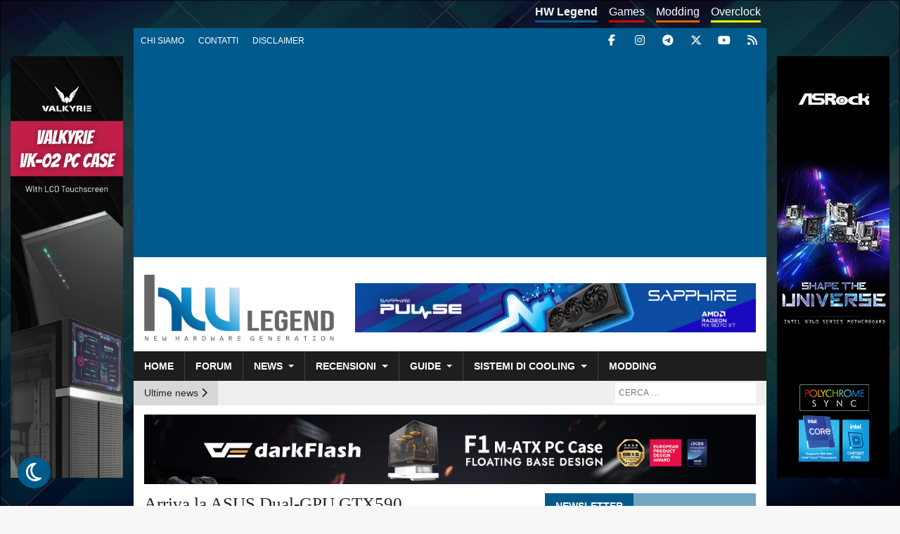

--- FILE ---
content_type: text/html; charset=UTF-8
request_url: https://www.hwlegend.tech/news/hardware/arriva-la-asus-dual-gpu-gtx590/
body_size: 16712
content:
<!doctype html><html lang="it"><head><meta charset="utf-8"><meta name="viewport" content="width=device-width, initial-scale=1.0, maximum-scale=1.0, user-scalable=no"><meta name="verification" content="b83c5b8ff35d9728f21578fa51fc5dd4" /><meta name="theme-color" content="#005a8c" /><meta name='robots' content='index, follow, max-image-preview:large, max-snippet:-1, max-video-preview:-1' />  <script data-cfasync="false" data-pagespeed-no-defer>var gtm4wp_datalayer_name = "dataLayer";
	var dataLayer = dataLayer || [];</script> <link media="all" href="https://www.hwlegend.tech/wp-content/cache/autoptimize/1/css/autoptimize_4d129f2052a8feb632f3cd830c38e561.css" rel="stylesheet"><link media="screen" href="https://www.hwlegend.tech/wp-content/cache/autoptimize/1/css/autoptimize_70895e991e2fc2b131b7a5afdcbc12db.css" rel="stylesheet"><title>Arriva la ASUS Dual-GPU GTX590 - HW Legend</title><link rel="canonical" href="https://www.hwlegend.tech/news/hardware/arriva-la-asus-dual-gpu-gtx590/" /><meta property="og:locale" content="it_IT" /><meta property="og:type" content="article" /><meta property="og:title" content="Arriva la ASUS Dual-GPU GTX590 - HW Legend" /><meta property="og:description" content="Cernusco sul Naviglio, 24 Marzo 2011 – La nuova scheda video ASUS ENGTX590/3DIS/3GD5 è un vero e proprio capolavoro, che va ad arricchire l’offerta ASUS per il segmento “enthusiast”. COMUNICATO STAMPA: La più performante scheda grafica con tecnologia NVIDIA® mai creata, grazie a due GPU GF110, offre a tutti gli appassionati di gioco prestazioni che [&hellip;]" /><meta property="og:url" content="https://www.hwlegend.tech/news/hardware/arriva-la-asus-dual-gpu-gtx590/" /><meta property="og:site_name" content="HW Legend" /><meta property="article:publisher" content="https://www.facebook.com/HWLegend" /><meta property="article:published_time" content="2011-03-24T16:17:32+00:00" /><meta property="og:image" content="https://www.hwlegend.tech/wp-content/uploads/2011/03/Logo_Asus_ok.jpg" /><meta property="og:image:width" content="1292" /><meta property="og:image:height" content="348" /><meta property="og:image:type" content="image/jpeg" /><meta name="author" content="djlegend" /><meta name="twitter:card" content="summary_large_image" /><meta name="twitter:creator" content="@HWLegend" /><meta name="twitter:site" content="@HWLegend" /><meta name="twitter:label1" content="Scritto da" /><meta name="twitter:data1" content="djlegend" /><meta name="twitter:label2" content="Tempo di lettura stimato" /><meta name="twitter:data2" content="2 minuti" /> <script type="application/ld+json" class="yoast-schema-graph">{"@context":"https://schema.org","@graph":[{"@type":"Article","@id":"https://www.hwlegend.tech/news/hardware/arriva-la-asus-dual-gpu-gtx590/#article","isPartOf":{"@id":"https://www.hwlegend.tech/news/hardware/arriva-la-asus-dual-gpu-gtx590/"},"author":{"name":"djlegend","@id":"https://www.hwlegend.tech/#/schema/person/3ed113744596ad4689eacfe0d695fcb4"},"headline":"Arriva la ASUS Dual-GPU GTX590","datePublished":"2011-03-24T16:17:32+00:00","mainEntityOfPage":{"@id":"https://www.hwlegend.tech/news/hardware/arriva-la-asus-dual-gpu-gtx590/"},"wordCount":329,"publisher":{"@id":"https://www.hwlegend.tech/#organization"},"image":{"@id":"https://www.hwlegend.tech/news/hardware/arriva-la-asus-dual-gpu-gtx590/#primaryimage"},"thumbnailUrl":"https://www.hwlegend.tech/wp-content/uploads/2011/03/Logo_Asus_ok.jpg","articleSection":["Hardware"],"inLanguage":"it-IT"},{"@type":"WebPage","@id":"https://www.hwlegend.tech/news/hardware/arriva-la-asus-dual-gpu-gtx590/","url":"https://www.hwlegend.tech/news/hardware/arriva-la-asus-dual-gpu-gtx590/","name":"Arriva la ASUS Dual-GPU GTX590 - HW Legend","isPartOf":{"@id":"https://www.hwlegend.tech/#website"},"primaryImageOfPage":{"@id":"https://www.hwlegend.tech/news/hardware/arriva-la-asus-dual-gpu-gtx590/#primaryimage"},"image":{"@id":"https://www.hwlegend.tech/news/hardware/arriva-la-asus-dual-gpu-gtx590/#primaryimage"},"thumbnailUrl":"https://www.hwlegend.tech/wp-content/uploads/2011/03/Logo_Asus_ok.jpg","datePublished":"2011-03-24T16:17:32+00:00","breadcrumb":{"@id":"https://www.hwlegend.tech/news/hardware/arriva-la-asus-dual-gpu-gtx590/#breadcrumb"},"inLanguage":"it-IT","potentialAction":[{"@type":"ReadAction","target":["https://www.hwlegend.tech/news/hardware/arriva-la-asus-dual-gpu-gtx590/"]}]},{"@type":"ImageObject","inLanguage":"it-IT","@id":"https://www.hwlegend.tech/news/hardware/arriva-la-asus-dual-gpu-gtx590/#primaryimage","url":"https://www.hwlegend.tech/wp-content/uploads/2011/03/Logo_Asus_ok.jpg","contentUrl":"https://www.hwlegend.tech/wp-content/uploads/2011/03/Logo_Asus_ok.jpg","width":1292,"height":348,"caption":"Logo_Asus_ok"},{"@type":"BreadcrumbList","@id":"https://www.hwlegend.tech/news/hardware/arriva-la-asus-dual-gpu-gtx590/#breadcrumb","itemListElement":[{"@type":"ListItem","position":1,"name":"Home","item":"https://www.hwlegend.tech/"},{"@type":"ListItem","position":2,"name":"Arriva la ASUS Dual-GPU GTX590"}]},{"@type":"WebSite","@id":"https://www.hwlegend.tech/#website","url":"https://www.hwlegend.tech/","name":"HW Legend","description":"New Hardware Generation - News, Recensioni, Videorecensioni, Anteprime, Guide su hardware, software ed overclock","publisher":{"@id":"https://www.hwlegend.tech/#organization"},"potentialAction":[{"@type":"SearchAction","target":{"@type":"EntryPoint","urlTemplate":"https://www.hwlegend.tech/?s={search_term_string}"},"query-input":{"@type":"PropertyValueSpecification","valueRequired":true,"valueName":"search_term_string"}}],"inLanguage":"it-IT"},{"@type":"Organization","@id":"https://www.hwlegend.tech/#organization","name":"HW Legend","url":"https://www.hwlegend.tech/","logo":{"@type":"ImageObject","inLanguage":"it-IT","@id":"https://www.hwlegend.tech/#/schema/logo/image/","url":"https://www.hwlegend.tech/wp-content/uploads/2018/08/logo.png","contentUrl":"https://www.hwlegend.tech/wp-content/uploads/2018/08/logo.png","width":700,"height":245,"caption":"HW Legend"},"image":{"@id":"https://www.hwlegend.tech/#/schema/logo/image/"},"sameAs":["https://www.facebook.com/HWLegend","https://x.com/HWLegend","https://www.instagram.com/hwlegend","https://www.youtube.com/channel/UCiUnP3U5qv1F_3T4-eOS3tw"]},{"@type":"Person","@id":"https://www.hwlegend.tech/#/schema/person/3ed113744596ad4689eacfe0d695fcb4","name":"djlegend","image":{"@type":"ImageObject","inLanguage":"it-IT","@id":"https://www.hwlegend.tech/#/schema/person/image/","url":"https://secure.gravatar.com/avatar/d482afe0f6886eac7c042c0145bd9cf53427dcba7126ebb7feadae6e1c03b1ca?s=96&d=mm&r=g","contentUrl":"https://secure.gravatar.com/avatar/d482afe0f6886eac7c042c0145bd9cf53427dcba7126ebb7feadae6e1c03b1ca?s=96&d=mm&r=g","caption":"djlegend"},"url":"https://www.hwlegend.tech/author/djlegend/"}]}</script> <meta property="og:title" content="Arriva la ASUS Dual-GPU GTX590"/><meta property="og:description" content="Cernusco sul Naviglio, 24 Marzo 2011 – La nuova scheda video ASUS ENGTX590/3DIS/3GD5 è un vero e proprio capolavoro, che va ad arricchire l’offerta ASUS pe"/><meta property="og:image:alt" content="Logo_Asus_ok"/><meta property="og:image" content="https://www.hwlegend.tech/wp-content/uploads/2011/03/Logo_Asus_ok.jpg"/><meta property="og:image:width" content="1292" /><meta property="og:image:height" content="348" /><meta property="og:type" content="article"/><meta property="og:article:published_time" content="2011-03-24 17:17:32"/><meta property="og:article:modified_time" content="2011-03-24 17:17:32"/><meta name="twitter:card" content="summary"><meta name="twitter:title" content="Arriva la ASUS Dual-GPU GTX590"/><meta name="twitter:description" content="Cernusco sul Naviglio, 24 Marzo 2011 – La nuova scheda video ASUS ENGTX590/3DIS/3GD5 è un vero e proprio capolavoro, che va ad arricchire l’offerta ASUS pe"/><meta name="twitter:image" content="https://www.hwlegend.tech/wp-content/uploads/2011/03/Logo_Asus_ok.jpg"/><meta name="twitter:image:alt" content="Logo_Asus_ok"/><meta name="author" content="djlegend"/><link rel='dns-prefetch' href='//cdn.jsdelivr.net' /><link rel='dns-prefetch' href='//cdnjs.cloudflare.com' /> <script type="text/javascript" id="wpp-js" src="https://www.hwlegend.tech/wp-content/plugins/wordpress-popular-posts/assets/js/wpp.min.js?ver=7.3.6" data-sampling="0" data-sampling-rate="100" data-api-url="https://www.hwlegend.tech/wp-json/wordpress-popular-posts" data-post-id="3789" data-token="d5d3249b6f" data-lang="0" data-debug="0"></script> <link rel="alternate" title="oEmbed (JSON)" type="application/json+oembed" href="https://www.hwlegend.tech/wp-json/oembed/1.0/embed?url=https%3A%2F%2Fwww.hwlegend.tech%2Fnews%2Fhardware%2Farriva-la-asus-dual-gpu-gtx590%2F" /><link rel="alternate" title="oEmbed (XML)" type="text/xml+oembed" href="https://www.hwlegend.tech/wp-json/oembed/1.0/embed?url=https%3A%2F%2Fwww.hwlegend.tech%2Fnews%2Fhardware%2Farriva-la-asus-dual-gpu-gtx590%2F&#038;format=xml" /><link rel="https://api.w.org/" href="https://www.hwlegend.tech/wp-json/" /><link rel="alternate" title="JSON" type="application/json" href="https://www.hwlegend.tech/wp-json/wp/v2/posts/3789" /><link rel="EditURI" type="application/rsd+xml" title="RSD" href="https://www.hwlegend.tech/xmlrpc.php?rsd" /><link rel='shortlink' href='https://www.hwlegend.tech/?p=3789' />  <script src="https://cdn.onesignal.com/sdks/web/v16/OneSignalSDK.page.js" defer></script> <script>window.OneSignalDeferred = window.OneSignalDeferred || [];
          OneSignalDeferred.push(async function(OneSignal) {
            await OneSignal.init({
              appId: "f03e9d43-6368-4b90-8509-4fb67374801f",
              serviceWorkerOverrideForTypical: true,
              path: "https://www.hwlegend.tech/wp-content/plugins/onesignal-free-web-push-notifications/sdk_files/",
              serviceWorkerParam: { scope: "/wp-content/plugins/onesignal-free-web-push-notifications/sdk_files/push/onesignal/" },
              serviceWorkerPath: "OneSignalSDKWorker.js",
            });
          });

          // Unregister the legacy OneSignal service worker to prevent scope conflicts
          if (navigator.serviceWorker) {
            navigator.serviceWorker.getRegistrations().then((registrations) => {
              // Iterate through all registered service workers
              registrations.forEach((registration) => {
                // Check the script URL to identify the specific service worker
                if (registration.active && registration.active.scriptURL.includes('OneSignalSDKWorker.js.php')) {
                  // Unregister the service worker
                  registration.unregister().then((success) => {
                    if (success) {
                      console.log('OneSignalSW: Successfully unregistered:', registration.active.scriptURL);
                    } else {
                      console.log('OneSignalSW: Failed to unregister:', registration.active.scriptURL);
                    }
                  });
                }
              });
            }).catch((error) => {
              console.error('Error fetching service worker registrations:', error);
            });
        }</script> 
 <script data-cfasync="false" data-pagespeed-no-defer>var dataLayer_content = {"pagePostType":"post","pagePostType2":"single-post","pageCategory":["hardware"],"pagePostAuthor":"djlegend"};
	dataLayer.push( dataLayer_content );</script> <script data-cfasync="false" data-pagespeed-no-defer>(function(w,d,s,l,i){w[l]=w[l]||[];w[l].push({'gtm.start':
new Date().getTime(),event:'gtm.js'});var f=d.getElementsByTagName(s)[0],
j=d.createElement(s),dl=l!='dataLayer'?'&l='+l:'';j.async=true;j.src=
'//www.googletagmanager.com/gtm.js?id='+i+dl;f.parentNode.insertBefore(j,f);
})(window,document,'script','dataLayer','GTM-5B4BM3J');</script> <style type="text/css" id="custom-background-css">body.custom-background { background-image: url("https://www.hwlegend.tech/wp-content/uploads/2018/09/full-HD.jpg"); background-position: left top; background-size: cover; background-repeat: no-repeat; background-attachment: fixed; }</style><link rel="amphtml" href="https://www.hwlegend.tech/news/hardware/arriva-la-asus-dual-gpu-gtx590/?amp"><link rel="icon" href="https://www.hwlegend.tech/wp-content/uploads/2018/08/cropped-favicon-32x32.png" sizes="32x32" /><link rel="icon" href="https://www.hwlegend.tech/wp-content/uploads/2018/08/cropped-favicon-192x192.png" sizes="192x192" /><link rel="apple-touch-icon" href="https://www.hwlegend.tech/wp-content/uploads/2018/08/cropped-favicon-180x180.png" /><meta name="msapplication-TileImage" content="https://www.hwlegend.tech/wp-content/uploads/2018/08/cropped-favicon-270x270.png" /></head><body class="wp-singular post-template-default single single-post postid-3789 single-format-standard custom-background wp-custom-logo wp-theme-hw-legend"><div id="main-content" class="container"><div id="pre-header" class="d-none d-md-block row"><nav id="subsite-menu" class="menu-menu-sottositi-container"><ul id="menu-menu-sottositi" class="d-none d-md-flex nav"><li id="menu-item-126100" class="current hw menu-item menu-item-type-custom menu-item-object-custom menu-item-home menu-item-126100"><a href="https://www.hwlegend.tech">HW Legend</a></li><li id="menu-item-126101" class="games menu-item menu-item-type-custom menu-item-object-custom menu-item-126101"><a href="https://www.hwlegend.tech/games">Games</a></li><li id="menu-item-128175" class="modding menu-item menu-item-type-custom menu-item-object-custom menu-item-128175"><a href="https://www.hwlegend.tech/modding">Modding</a></li><li id="menu-item-132168" class="overclock menu-item menu-item-type-custom menu-item-object-custom menu-item-132168"><a href="https://www.hwlegend.tech/overclock/">Overclock</a></li></ul></nav><nav id="top-menu" aria-label="Menu dettagi" class="d-none d-md-flex nav navbar navbar-expand-md"> <button class="navbar-toggler collapsed float-xs-right" type="button" data-toggle="collapse" data-target="#top-menu-collapse" aria-controls="top-menu-collapse" aria-expanded="false" aria-label="Toggle navigation"> <span class="navbar-toggler-icon"> <span class="icon-bar top-bar"></span> <span class="icon-bar middle-bar"></span> <span class="icon-bar bottom-bar"></span> </span> </button><div id="top-menu-collapse" class="collapse navbar-collapse"><ul id="menu-menu-ad-inizio-pagina" class="nav navbar-nav"><li itemscope="itemscope" itemtype="https://www.schema.org/SiteNavigationElement" id="menu-item-310" class="menu-item menu-item-type-post_type menu-item-object-page menu-item-310 nav-item"><a title="Chi siamo" href="https://www.hwlegend.tech/chi-siamo/" class="nav-link">Chi siamo</a></li><li itemscope="itemscope" itemtype="https://www.schema.org/SiteNavigationElement" id="menu-item-38" class="menu-item menu-item-type-post_type menu-item-object-page menu-item-38 nav-item"><a title="Contatti" href="https://www.hwlegend.tech/contatti/" class="nav-link">Contatti</a></li><li itemscope="itemscope" itemtype="https://www.schema.org/SiteNavigationElement" id="menu-item-323" class="menu-item menu-item-type-post_type menu-item-object-page menu-item-323 nav-item"><a title="Disclaimer" href="https://www.hwlegend.tech/disclaimer/" class="nav-link">Disclaimer</a></li></ul></div></nav><div id="social-links"> <a title="Facebook" target="_blank" href=" https://www.facebook.com/HWLegend"><i class="fab fa-facebook-f"></i></a> <a title="Instagram" target="_blank" href="https://www.instagram.com/hwlegend"><i class="fab fa-instagram"></i></a> <a title="Telegram" target="_blank" href="https://t.me/essedihardware_offerte"><i class="fab fa-telegram"></i></a> <a title="X" target="_blank" href="https://twitter.com/HWLegend"><i class="fab fa-x-twitter"></i></a> <a title="YouTube" target="_blank" href="https://www.youtube.com/channel/UChQ1OXYR1KbwHxBl0ABt-hg"><i class="fab fa-youtube"></i></a> <a title="RSS" href="https://www.hwlegend.tech/feed/"><i class="fas fa-rss"></i></a></div></div><header id="main-header"><div id="main-banner" class="row"><div class="logo col-md-3 col-xl-4"> <a href="https://www.hwlegend.tech/" rel="home"><img width="700" height="245" src="https://www.hwlegend.tech/wp-content/uploads/2025/05/Logo-HW-Legend-trasparente.webp" class="img-fluid no-lazy" alt="" decoding="async" srcset="https://www.hwlegend.tech/wp-content/uploads/2025/05/Logo-HW-Legend-trasparente.webp 700w, https://www.hwlegend.tech/wp-content/uploads/2025/05/Logo-HW-Legend-trasparente-300x105.webp 300w" sizes="(max-width: 700px) 100vw, 700px" /></a></div><div class="col-md-9 col-xl-8 d-flex align-items-center justify-content-center"><div id="header-banner"><div class="g g-6"><div class="g-single a-413"><a target="_blank" href="https://shop.akinformatica.it/prodotto/scheda-video-sapphire-radeon-rx-9070-xt-pulse-gaming-16gb/?mot_tcid=603ca3db-694a-4f78-bfde-8d4757a3ccdf"><noscript><img class="img-fluid" src="https://www.hwlegend.tech/wp-content/uploads/2025/03/Banner-SAPPHIRE-RX-9070-and-RX-9070-XT-728x90-10.jpg" /></noscript><img class="lazyload img-fluid" src='data:image/svg+xml,%3Csvg%20xmlns=%22http://www.w3.org/2000/svg%22%20viewBox=%220%200%20210%20140%22%3E%3C/svg%3E' data-src="https://www.hwlegend.tech/wp-content/uploads/2025/03/Banner-SAPPHIRE-RX-9070-and-RX-9070-XT-728x90-10.jpg" /></a></div></div></div></div></div><nav id="main-menu" class="navbar navbar-expand-md row"> <button class="navbar-toggler collapsed float-xs-right" type="button" data-toggle="collapse" data-target="#main-menu-collapse" aria-controls="main-menu-collapse" aria-expanded="false" aria-label="Toggle navigation"> <span class="navbar-toggler-icon"> <span class="icon-bar top-bar"></span> <span class="icon-bar middle-bar"></span> <span class="icon-bar bottom-bar"></span> </span> </button><div id="main-menu-social-links" class="d-block d-md-none"> <a title="Facebook" target="_blank" href=" https://www.facebook.com/HWLegend"><i class="fab fa-facebook-f"></i></a> <a title="Instagram" target="_blank" href="https://www.instagram.com/hwlegend"><i class="fab fa-instagram"></i></a> <a title="Telegram" target="_blank" href="https://t.me/essedihardware_offerte"><i class="fab fa-telegram"></i></a> <a title="Twitter" target="_blank" href="https://twitter.com/HWLegend"><i class="fab fa-x-twitter"></i></a> <a title="YouTube" target="_blank" href="https://www.youtube.com/channel/UChQ1OXYR1KbwHxBl0ABt-hg"><i class="fab fa-youtube"></i></a> <a title="RSS" href="https://www.hwlegend.tech/feed/"><i class="fas fa-rss"></i></a></div><div id="main-menu-collapse" class="collapse navbar-collapse"><ul id="menu-menu-principale" class="nav navbar-nav"><li itemscope="itemscope" itemtype="https://www.schema.org/SiteNavigationElement" id="menu-item-57" class="menu-item menu-item-type-post_type menu-item-object-page menu-item-home menu-item-57 nav-item"><a title="Home" href="https://www.hwlegend.tech/" class="nav-link">Home</a></li><li itemscope="itemscope" itemtype="https://www.schema.org/SiteNavigationElement" id="menu-item-346" class="menu-item menu-item-type-custom menu-item-object-custom menu-item-346 nav-item"><a title="Forum" href="https://forum.hwlegend.tech" class="nav-link">Forum</a></li><li itemscope="itemscope" itemtype="https://www.schema.org/SiteNavigationElement" id="menu-item-124303" class="menu-item menu-item-type-taxonomy menu-item-object-category current-post-ancestor menu-item-has-children dropdown menu-item-124303 nav-item"><a title="News" href="#" data-toggle="dropdown" aria-haspopup="true" aria-expanded="false" class="dropdown-toggle nav-link" id="menu-item-dropdown-124303">News</a><ul class="dropdown-menu" aria-labelledby="menu-item-dropdown-124303" role="menu"><li itemscope="itemscope" itemtype="https://www.schema.org/SiteNavigationElement" id="menu-item-124304" class="menu-item menu-item-type-taxonomy menu-item-object-category menu-item-124304 nav-item"><a title="Digital Imaging" href="https://www.hwlegend.tech/news/digital-imaging/" class="dropdown-item">Digital Imaging</a></li><li itemscope="itemscope" itemtype="https://www.schema.org/SiteNavigationElement" id="menu-item-124305" class="menu-item menu-item-type-taxonomy menu-item-object-category current-post-ancestor current-menu-parent current-post-parent active menu-item-124305 nav-item"><a title="Hardware" href="https://www.hwlegend.tech/news/hardware/" class="dropdown-item">Hardware</a></li><li itemscope="itemscope" itemtype="https://www.schema.org/SiteNavigationElement" id="menu-item-124306" class="menu-item menu-item-type-taxonomy menu-item-object-category menu-item-124306 nav-item"><a title="Software e applicazioni" href="https://www.hwlegend.tech/news/softwareapp1/" class="dropdown-item">Software e applicazioni</a></li><li itemscope="itemscope" itemtype="https://www.schema.org/SiteNavigationElement" id="menu-item-124307" class="menu-item menu-item-type-taxonomy menu-item-object-category menu-item-124307 nav-item"><a title="Varie" href="https://www.hwlegend.tech/news/varie/" class="dropdown-item">Varie</a></li></ul></li><li itemscope="itemscope" itemtype="https://www.schema.org/SiteNavigationElement" id="menu-item-124308" class="menu-item menu-item-type-taxonomy menu-item-object-category menu-item-has-children dropdown menu-item-124308 nav-item"><a title="Recensioni" href="#" data-toggle="dropdown" aria-haspopup="true" aria-expanded="false" class="dropdown-toggle nav-link" id="menu-item-dropdown-124308">Recensioni</a><ul class="dropdown-menu" aria-labelledby="menu-item-dropdown-124308" role="menu"><li itemscope="itemscope" itemtype="https://www.schema.org/SiteNavigationElement" id="menu-item-124309" class="menu-item menu-item-type-taxonomy menu-item-object-category menu-item-124309 nav-item"><a title="Alimentatori" href="https://www.hwlegend.tech/recensioni/alimentatori/" class="dropdown-item">Alimentatori</a></li><li itemscope="itemscope" itemtype="https://www.schema.org/SiteNavigationElement" id="menu-item-124310" class="menu-item menu-item-type-taxonomy menu-item-object-category menu-item-124310 nav-item"><a title="Case" href="https://www.hwlegend.tech/recensioni/case/" class="dropdown-item">Case</a></li><li itemscope="itemscope" itemtype="https://www.schema.org/SiteNavigationElement" id="menu-item-124311" class="menu-item menu-item-type-taxonomy menu-item-object-category menu-item-124311 nav-item"><a title="Memorie" href="https://www.hwlegend.tech/recensioni/memorie/" class="dropdown-item">Memorie</a></li><li itemscope="itemscope" itemtype="https://www.schema.org/SiteNavigationElement" id="menu-item-124313" class="menu-item menu-item-type-taxonomy menu-item-object-category menu-item-124313 nav-item"><a title="Notebook e Netbook" href="https://www.hwlegend.tech/recensioni/notebook-e-netbook/" class="dropdown-item">Notebook e Netbook</a></li><li itemscope="itemscope" itemtype="https://www.schema.org/SiteNavigationElement" id="menu-item-124314" class="menu-item menu-item-type-taxonomy menu-item-object-category menu-item-124314 nav-item"><a title="Periferiche" href="https://www.hwlegend.tech/recensioni/periferiche/" class="dropdown-item">Periferiche</a></li><li itemscope="itemscope" itemtype="https://www.schema.org/SiteNavigationElement" id="menu-item-124315" class="menu-item menu-item-type-taxonomy menu-item-object-category menu-item-124315 nav-item"><a title="Processori" href="https://www.hwlegend.tech/recensioni/processori/" class="dropdown-item">Processori</a></li><li itemscope="itemscope" itemtype="https://www.schema.org/SiteNavigationElement" id="menu-item-124316" class="menu-item menu-item-type-taxonomy menu-item-object-category menu-item-124316 nav-item"><a title="Schede madri" href="https://www.hwlegend.tech/recensioni/schede-madri/" class="dropdown-item">Schede madri</a></li><li itemscope="itemscope" itemtype="https://www.schema.org/SiteNavigationElement" id="menu-item-124317" class="menu-item menu-item-type-taxonomy menu-item-object-category menu-item-124317 nav-item"><a title="Schede video" href="https://www.hwlegend.tech/recensioni/schede-video/" class="dropdown-item">Schede video</a></li><li itemscope="itemscope" itemtype="https://www.schema.org/SiteNavigationElement" id="menu-item-124318" class="menu-item menu-item-type-taxonomy menu-item-object-category menu-item-124318 nav-item"><a title="Sistemi All-in-one" href="https://www.hwlegend.tech/recensioni/sistemi-all-in-one-1/" class="dropdown-item">Sistemi All-in-one</a></li></ul></li><li itemscope="itemscope" itemtype="https://www.schema.org/SiteNavigationElement" id="menu-item-124320" class="menu-item menu-item-type-taxonomy menu-item-object-category menu-item-has-children dropdown menu-item-124320 nav-item"><a title="Guide" href="#" data-toggle="dropdown" aria-haspopup="true" aria-expanded="false" class="dropdown-toggle nav-link" id="menu-item-dropdown-124320">Guide</a><ul class="dropdown-menu" aria-labelledby="menu-item-dropdown-124320" role="menu"><li itemscope="itemscope" itemtype="https://www.schema.org/SiteNavigationElement" id="menu-item-124321" class="menu-item menu-item-type-taxonomy menu-item-object-category menu-item-124321 nav-item"><a title="Fotografia e D.I." href="https://www.hwlegend.tech/guide/fotografia-e-di/" class="dropdown-item">Fotografia e D.I.</a></li><li itemscope="itemscope" itemtype="https://www.schema.org/SiteNavigationElement" id="menu-item-124322" class="menu-item menu-item-type-taxonomy menu-item-object-category menu-item-124322 nav-item"><a title="Hardware e Mod" href="https://www.hwlegend.tech/guide/hardware1/" class="dropdown-item">Hardware e Mod</a></li><li itemscope="itemscope" itemtype="https://www.schema.org/SiteNavigationElement" id="menu-item-124323" class="menu-item menu-item-type-taxonomy menu-item-object-category menu-item-124323 nav-item"><a title="Software Windows" href="https://www.hwlegend.tech/guide/softwarewindows/" class="dropdown-item">Software Windows</a></li></ul></li><li itemscope="itemscope" itemtype="https://www.schema.org/SiteNavigationElement" id="menu-item-124324" class="menu-item menu-item-type-taxonomy menu-item-object-category menu-item-has-children dropdown menu-item-124324 nav-item"><a title="Sistemi di cooling" href="#" data-toggle="dropdown" aria-haspopup="true" aria-expanded="false" class="dropdown-toggle nav-link" id="menu-item-dropdown-124324">Sistemi di cooling</a><ul class="dropdown-menu" aria-labelledby="menu-item-dropdown-124324" role="menu"><li itemscope="itemscope" itemtype="https://www.schema.org/SiteNavigationElement" id="menu-item-124325" class="menu-item menu-item-type-taxonomy menu-item-object-category menu-item-124325 nav-item"><a title="Accessori Cooling" href="https://www.hwlegend.tech/sistemi-di-cooling/accessori-cooling/" class="dropdown-item">Accessori Cooling</a></li><li itemscope="itemscope" itemtype="https://www.schema.org/SiteNavigationElement" id="menu-item-124326" class="menu-item menu-item-type-taxonomy menu-item-object-category menu-item-124326 nav-item"><a title="Sistemi a liquido" href="https://www.hwlegend.tech/sistemi-di-cooling/sistemi-a-liquido/" class="dropdown-item">Sistemi a liquido</a></li><li itemscope="itemscope" itemtype="https://www.schema.org/SiteNavigationElement" id="menu-item-124327" class="menu-item menu-item-type-taxonomy menu-item-object-category menu-item-124327 nav-item"><a title="Sistemi ad aria" href="https://www.hwlegend.tech/sistemi-di-cooling/sistemi-ad-aria/" class="dropdown-item">Sistemi ad aria</a></li></ul></li><li itemscope="itemscope" itemtype="https://www.schema.org/SiteNavigationElement" id="menu-item-124416" class="menu-item menu-item-type-taxonomy menu-item-object-category menu-item-124416 nav-item"><a title="Modding" href="https://www.hwlegend.tech/recensioni/modding/" class="nav-link">Modding</a></li><li itemscope="itemscope" itemtype="https://www.schema.org/SiteNavigationElement" id="menu-item-126103" class="games d-block d-md-none menu-item menu-item-type-custom menu-item-object-custom menu-item-126103 nav-item"><a title="Games" href="https://www.hwlegend.tech/manguste" class="nav-link">Games</a></li><li itemscope="itemscope" itemtype="https://www.schema.org/SiteNavigationElement" id="menu-item-128176" class="modding d-block d-md-none menu-item menu-item-type-custom menu-item-object-custom menu-item-128176 nav-item"><a title="Modding" href="https://www.hwlegend.tech/modding" class="nav-link">Modding</a></li><li itemscope="itemscope" itemtype="https://www.schema.org/SiteNavigationElement" id="menu-item-132167" class="overclock d-block d-md-none menu-item menu-item-type-custom menu-item-object-custom menu-item-132167 nav-item"><a title="Overclock" href="https://www.hwlegend.tech/overclock/" class="nav-link">Overclock</a></li><li itemscope="itemscope" itemtype="https://www.schema.org/SiteNavigationElement" id="menu-item-125604" class="d-block d-md-none menu-item menu-item-type-post_type menu-item-object-page menu-item-125604 nav-item"><a title="Chi siamo" href="https://www.hwlegend.tech/chi-siamo/" class="nav-link">Chi siamo</a></li><li itemscope="itemscope" itemtype="https://www.schema.org/SiteNavigationElement" id="menu-item-125605" class="d-block d-md-none menu-item menu-item-type-post_type menu-item-object-page menu-item-125605 nav-item"><a title="Contatti" href="https://www.hwlegend.tech/contatti/" class="nav-link">Contatti</a></li><li itemscope="itemscope" itemtype="https://www.schema.org/SiteNavigationElement" id="menu-item-125603" class="d-block d-md-none menu-item menu-item-type-post_type menu-item-object-page menu-item-125603 nav-item"><a title="Disclaimer" href="https://www.hwlegend.tech/disclaimer/" class="nav-link">Disclaimer</a></li></ul></div></nav></header><div id="post-header" class="row mb-2"><div class="wrapper-last-news d-none d-md-block col-md-7"><div class="last-news-text float-left">Ultime news <i class="fas fa-chevron-right"></i></div><div class="last-news float-left"> <a class="news-elem active text-truncate" href="https://www.hwlegend.tech/news/softwareapp1/nvidia-dlss-4-5-disponibile-su-tutte-le-geforce-rtx-con-nuovo-transformer-ai/">[14 Gen 2026] NVIDIA DLSS 4.5: disponibile su tutte le GeForce RTX con nuovo Transformer AI</a> <a class="news-elem not-active text-truncate" href="https://www.hwlegend.tech/news/softwareapp1/windows-11-patch-tuesday-gennaio-2026-risolto-bug-npu-e-rafforzata-la-sicurezza/">[14 Gen 2026] Windows 11 Patch Tuesday gennaio 2026: risolto bug NPU e rafforzata la sicurezza</a> <a class="news-elem not-active text-truncate" href="https://www.hwlegend.tech/news/hardware/amd-ryzen-7-9850x3d-recensioni-il-28-gennaio-e-lancio-retail-atteso-il-giorno-dopo/">[13 Gen 2026] AMD Ryzen 7 9850X3D: recensioni il 28 gennaio e lancio retail atteso il giorno dopo</a> <a class="news-elem not-active text-truncate" href="https://www.hwlegend.tech/news/hardware/intel-arc-battlemage-b770-assente-al-ces-2026-ma-i-driver-bmg-g31-svelano-una-gpu-in-arrivo/">[12 Gen 2026] Intel Arc Battlemage B770: assente al CES 2026, ma i driver BMG-G31 svelano una GPU in arrivo</a> <a class="news-elem not-active text-truncate" href="https://www.hwlegend.tech/news/hardware/intel-wildcat-lake-i-core-series-3-ultra-low-power-confermati-per-notebook-entry-level-ed-embedded-2/">[10 Gen 2026] Intel Wildcat Lake: i Core Series 3 ultra low power confermati per notebook entry-level ed embedded</a> <a class="news-elem not-active text-truncate" href="https://www.hwlegend.tech/news/hardware/darkflash-presenta-unesposizione-immersiva-al-ces-2026-con-protagonista-floatron-f1-premiato-best-of-innovation/">[9 Gen 2026] darkFlash presenta un’esposizione immersiva al CES 2026, con protagonista il FLOATRON F1, premiato come “Best of Innovation”</a> <a class="news-elem not-active text-truncate" href="https://www.hwlegend.tech/news/hardware/intel-wildcat-lake-i-core-series-3-ultra-low-power-confermati-per-notebook-entry-level-ed-embedded/">[8 Gen 2026] Intel Wildcat Lake: i Core Series 3 ultra low power confermati per notebook entry-level ed embedded</a> <a class="news-elem not-active text-truncate" href="https://www.hwlegend.tech/news/hardware/sk6-argb-case-atx-con-vetro-temperato-airflow-avanzato-e-supporto-btf-a-meno-di-60-e/">[8 Gen 2026] SK6 ARGB: case ATX con vetro temperato, airflow avanzato e supporto BTF a meno di 60 €</a> <a class="news-elem not-active text-truncate" href="https://www.hwlegend.tech/news/hardware/intel-core-ultra-7-270k-plus-prestazioni-trapelate-e-cosa-aspettarsi-dalla-nuova-serie-ultra-200/">[8 Dic 2025] Intel Core Ultra 7 270K Plus: prestazioni trapelate e cosa aspettarsi dalla nuova serie Ultra 200</a> <a class="news-elem not-active text-truncate" href="https://www.hwlegend.tech/news/hardware/nvidia-aggiorna-il-supporto-driver-tutte-le-gpu-pascal-passano-allo-stato-legacy/">[7 Dic 2025] Nvidia aggiorna il supporto driver: tutte le GPU Pascal passano allo stato legacy</a></div></div><div id="main-search" class="col-sm-12 col-md-5"><form role="search" method="get" class="search-form" action="https://www.hwlegend.tech/"> <label> <input type="search" required class="search-field" placeholder="CERCA …" value="" name="s" /> </label></form></div></div><div id="post-header-banner-wrapper" class="row mb-2 text-center"><div id="post-header-banner" class="col-12"><div class="g g-19"><div class="g-single a-439"><a class="gofollow" data-track="NDM5LDE5LDYw" target="_blank" href="https://www.darkflash.com/product/floatron-f1"><noscript><img class="img-fluid" src="https://www.hwlegend.tech/wp-content/uploads/2025/11/Banner-darkflash-1-1100x125-1.jpg" /></noscript><img class="lazyload img-fluid" src='data:image/svg+xml,%3Csvg%20xmlns=%22http://www.w3.org/2000/svg%22%20viewBox=%220%200%20210%20140%22%3E%3C/svg%3E' data-src="https://www.hwlegend.tech/wp-content/uploads/2025/11/Banner-darkflash-1-1100x125-1.jpg" /></a></div></div></div></div><div id="sticky-left-banner" class="d-none d-xl-block"><div class="g g-1"><div class="g-single a-383"><a class="gofollow" data-track="MzgzLDEsNjA=" target="_blank" href="https://www.my-valkyrie.com/collections/all-products/products/vk-02-atx0-pc-case?utm_source=HWLegend&amp;utm_medium=banner&amp;utm_campaign=VK-02-LCD"><noscript><img class="img-fluid" src="https://www.hwlegend.tech/wp-content/uploads/2025/03/VK-02-case-LCD-160x600-1.jpg" /></noscript><img class="lazyload img-fluid" src='data:image/svg+xml,%3Csvg%20xmlns=%22http://www.w3.org/2000/svg%22%20viewBox=%220%200%20210%20140%22%3E%3C/svg%3E' data-src="https://www.hwlegend.tech/wp-content/uploads/2025/03/VK-02-case-LCD-160x600-1.jpg" /></a></div></div></div><div id="sticky-right-banner" class="d-none d-xl-block"><div class="g g-3"><div class="g-single a-235"><a class="gofollow" data-track="MjM1LDMsNjA=" href="https://amzn.to/3XD7R95" target="_blank"><noscript><img class="img-fluid" src="https://www.hwlegend.tech/wp-content/uploads/2023/07/Banner-ASRock-B660-160x600-Luglio-2023.jpg" /></noscript><img class="lazyload img-fluid" src='data:image/svg+xml,%3Csvg%20xmlns=%22http://www.w3.org/2000/svg%22%20viewBox=%220%200%20210%20140%22%3E%3C/svg%3E' data-src="https://www.hwlegend.tech/wp-content/uploads/2023/07/Banner-ASRock-B660-160x600-Luglio-2023.jpg" /></a></div></div></div><main id="primary" class="content-area clearfix"><div class="content-article float-left"><article id="post-3789" class="post-3789 post type-post status-publish format-standard has-post-thumbnail hentry category-hardware"><header class="entry-header"><h1 class="page-title">Arriva la ASUS Dual-GPU GTX590</h1><div class="meta mt-2"> <span class="article-date"><i class="far fa-clock"></i> <time datetime="2011-03-24">24/03/2011</time> </span> <span class="article-author ml-2"><i class="fa fa-user"></i> djlegend</span><div class="social-share"><div class="heateor_sss_sharing_container heateor_sss_horizontal_sharing" data-heateor-ss-offset="0" data-heateor-sss-href='https://www.hwlegend.tech/news/hardware/arriva-la-asus-dual-gpu-gtx590/'><div class="heateor_sss_sharing_ul"><a aria-label="Facebook" class="heateor_sss_facebook" href="https://www.facebook.com/sharer/sharer.php?u=https%3A%2F%2Fwww.hwlegend.tech%2Fnews%2Fhardware%2Farriva-la-asus-dual-gpu-gtx590%2F" title="Facebook" rel="nofollow noopener" target="_blank" style="font-size:32px!important;box-shadow:none;display:inline-block;vertical-align:middle"><span class="heateor_sss_svg" style="background-color:#0765FE;width:26px;height:26px;border-radius:999px;display:inline-block;opacity:1;float:left;font-size:32px;box-shadow:none;display:inline-block;font-size:16px;padding:0 4px;vertical-align:middle;background-repeat:repeat;overflow:hidden;padding:0;cursor:pointer;box-sizing:content-box"><svg style="display:block;border-radius:999px;" focusable="false" aria-hidden="true" xmlns="http://www.w3.org/2000/svg" width="100%" height="100%" viewBox="0 0 32 32"><path fill="#fff" d="M28 16c0-6.627-5.373-12-12-12S4 9.373 4 16c0 5.628 3.875 10.35 9.101 11.647v-7.98h-2.474V16H13.1v-1.58c0-4.085 1.849-5.978 5.859-5.978.76 0 2.072.15 2.608.298v3.325c-.283-.03-.775-.045-1.386-.045-1.967 0-2.728.745-2.728 2.683V16h3.92l-.673 3.667h-3.247v8.245C23.395 27.195 28 22.135 28 16Z"></path></svg></span></a><a aria-label="Whatsapp" class="heateor_sss_whatsapp" href="https://api.whatsapp.com/send?text=Arriva%20la%20ASUS%20Dual-GPU%20GTX590%20https%3A%2F%2Fwww.hwlegend.tech%2Fnews%2Fhardware%2Farriva-la-asus-dual-gpu-gtx590%2F" title="Whatsapp" rel="nofollow noopener" target="_blank" style="font-size:32px!important;box-shadow:none;display:inline-block;vertical-align:middle"><span class="heateor_sss_svg" style="background-color:#55eb4c;width:26px;height:26px;border-radius:999px;display:inline-block;opacity:1;float:left;font-size:32px;box-shadow:none;display:inline-block;font-size:16px;padding:0 4px;vertical-align:middle;background-repeat:repeat;overflow:hidden;padding:0;cursor:pointer;box-sizing:content-box"><svg style="display:block;border-radius:999px;" focusable="false" aria-hidden="true" xmlns="http://www.w3.org/2000/svg" width="100%" height="100%" viewBox="-6 -5 40 40"><path class="heateor_sss_svg_stroke heateor_sss_no_fill" stroke="#fff" stroke-width="2" fill="none" d="M 11.579798566743314 24.396926207859085 A 10 10 0 1 0 6.808479557110079 20.73576436351046"></path><path d="M 7 19 l -1 6 l 6 -1" class="heateor_sss_no_fill heateor_sss_svg_stroke" stroke="#fff" stroke-width="2" fill="none"></path><path d="M 10 10 q -1 8 8 11 c 5 -1 0 -6 -1 -3 q -4 -3 -5 -5 c 4 -2 -1 -5 -1 -4" fill="#fff"></path></svg></span></a><a aria-label="X" class="heateor_sss_button_x" href="https://twitter.com/intent/tweet?text=Arriva%20la%20ASUS%20Dual-GPU%20GTX590&url=https%3A%2F%2Fwww.hwlegend.tech%2Fnews%2Fhardware%2Farriva-la-asus-dual-gpu-gtx590%2F" title="X" rel="nofollow noopener" target="_blank" style="font-size:32px!important;box-shadow:none;display:inline-block;vertical-align:middle"><span class="heateor_sss_svg heateor_sss_s__default heateor_sss_s_x" style="background-color:#2a2a2a;width:26px;height:26px;border-radius:999px;display:inline-block;opacity:1;float:left;font-size:32px;box-shadow:none;display:inline-block;font-size:16px;padding:0 4px;vertical-align:middle;background-repeat:repeat;overflow:hidden;padding:0;cursor:pointer;box-sizing:content-box"><svg width="100%" height="100%" style="display:block;border-radius:999px;" focusable="false" aria-hidden="true" xmlns="http://www.w3.org/2000/svg" viewBox="0 0 32 32"><path fill="#fff" d="M21.751 7h3.067l-6.7 7.658L26 25.078h-6.172l-4.833-6.32-5.531 6.32h-3.07l7.167-8.19L6 7h6.328l4.37 5.777L21.75 7Zm-1.076 16.242h1.7L11.404 8.74H9.58l11.094 14.503Z"></path></svg></span></a><a class="heateor_sss_more" aria-label="More" title="More" rel="nofollow noopener" style="font-size: 32px!important;border:0;box-shadow:none;display:inline-block!important;font-size:16px;padding:0 4px;vertical-align: middle;display:inline;" href="https://www.hwlegend.tech/news/hardware/arriva-la-asus-dual-gpu-gtx590/" onclick="event.preventDefault()"><span class="heateor_sss_svg" style="background-color:#ee8e2d;width:26px;height:26px;border-radius:999px;display:inline-block!important;opacity:1;float:left;font-size:32px!important;box-shadow:none;display:inline-block;font-size:16px;padding:0 4px;vertical-align:middle;display:inline;background-repeat:repeat;overflow:hidden;padding:0;cursor:pointer;box-sizing:content-box;" onclick="heateorSssMoreSharingPopup(this, 'https://www.hwlegend.tech/news/hardware/arriva-la-asus-dual-gpu-gtx590/', 'Arriva%20la%20ASUS%20Dual-GPU%20GTX590', '' )"><svg xmlns="http://www.w3.org/2000/svg" xmlns:xlink="http://www.w3.org/1999/xlink" viewBox="-.3 0 32 32" version="1.1" width="100%" height="100%" style="display:block;border-radius:999px;" xml:space="preserve"><g><path fill="#fff" d="M18 14V8h-4v6H8v4h6v6h4v-6h6v-4h-6z" fill-rule="evenodd"></path></g></svg></span></a></div><div class="heateorSssClear"></div></div></div></div></header><div class="entry-content"><div class="g g-4"><div class="g-single a-39"><script async src="https://pagead2.googlesyndication.com/pagead/js/adsbygoogle.js"></script> <ins class="adsbygoogle"
 style="display:block; text-align:center;"
 data-ad-layout="in-article"
 data-ad-format="fluid"
 data-ad-client="ca-pub-4469292950283483"
 data-ad-slot="4746631583"></ins> <script>(adsbygoogle = window.adsbygoogle || []).push({});</script></div></div><p><noscript><img decoding="async" class=" alignleft size-full wp-image-3070" style="margin-right: 10px; float: left;" alt="Logo_Asus_ok" src="https://www.hwlegend.tech/wp-content/uploads/2011/03/Logo_Asus_ok.jpg" width="150" height="40" /></noscript><img decoding="async" class="lazyload  alignleft size-full wp-image-3070" style="margin-right: 10px; float: left;" alt="Logo_Asus_ok" src='data:image/svg+xml,%3Csvg%20xmlns=%22http://www.w3.org/2000/svg%22%20viewBox=%220%200%20150%2040%22%3E%3C/svg%3E' data-src="https://www.hwlegend.tech/wp-content/uploads/2011/03/Logo_Asus_ok.jpg" width="150" height="40" />Cernusco sul Naviglio, <strong>24 Marzo 2011</strong> – La nuova scheda video <strong>ASUS ENGTX590/3DIS/3GD5 </strong>è un vero e proprio capolavoro, che va ad arricchire l’offerta ASUS per il segmento “enthusiast”.<div class="g g-11"><div class="g-single a-39"><script async src="https://pagead2.googlesyndication.com/pagead/js/adsbygoogle.js"></script> <ins class="adsbygoogle"
 style="display:block; text-align:center;"
 data-ad-layout="in-article"
 data-ad-format="fluid"
 data-ad-client="ca-pub-4469292950283483"
 data-ad-slot="4746631583"></ins> <script>(adsbygoogle = window.adsbygoogle || []).push({});</script></div></div><p> <span id="more-3789"></span><hr /><p><strong><span style="color: #800000;">COMUNICATO STAMPA<em>:</em></span></strong><p style="text-align: justify;">La più performante scheda grafica con tecnologia NVIDIA® mai creata, grazie a due GPU GF110, offre a tutti gli appassionati di gioco prestazioni che sino ieri potevano soltanto sognare.<p style="text-align: center;"><a class="jcepopup" target="_blank" title="ASUSGTX590_01" href="https://www.hwlegend.tech/wp-content/uploads/2011/03/ASUSGTX590_01.jpg"><noscript><img decoding="async" class=" size-full wp-image-3786" alt="ASUSGTX590_01" src="https://www.hwlegend.tech/wp-content/uploads/2011/03/thumb_ASUSGTX590_01.jpg" width="200" height="130" /></noscript><img decoding="async" class="lazyload  size-full wp-image-3786" alt="ASUSGTX590_01" src='data:image/svg+xml,%3Csvg%20xmlns=%22http://www.w3.org/2000/svg%22%20viewBox=%220%200%20200%20130%22%3E%3C/svg%3E' data-src="https://www.hwlegend.tech/wp-content/uploads/2011/03/thumb_ASUSGTX590_01.jpg" width="200" height="130" /></a><p style="text-align: justify;">Con una frequenza del processore grafico a 612 MHz, ASUS GTX590 è la più veloce scheda video basata su motore grafico NVIDIA dual GPU mai realizzata. La nuova proposta firmata ASUS, grazie alle due GPU NVIDIA GF110 con cui è equipaggiata, ognuna dotata di 512 core CUDA, è in grado di assicurare prestazioni sino ad oggi mai raggiunte su piattaforme NVIDIA Fermi.<p style="text-align: justify;">Dotata di ben 3 GB di memoria video di tipo GDDR5 interfacciata con ogni GPU a 384-bit, la ASUS GTX590 garantisce un’ampiezza di banda particolarmente ampia, a tutto vantaggio, quindi, delle prestazioni globali del PC.<p style="text-align: justify;">Arricchita dalla tecnologia proprietaria ASUS Voltage Tweak, poi, questa potente scheda video di ultima generazione consente di soddisfare al meglio le aspettative dei gamer più esigenti, permettendo di raggiungere in overclock la frequenza di 918 MHz, un livello del 50%* superiore rispetto alle schede standard.<p style="text-align: justify;">ASUS GTX590 supporta altresì la tecnologia NVIDIA 3D Vision™ Surround ed è in grado, quindi, di gestire ben tre monitor affiancati l’uno all’altro alla risoluzione Full HD (1080p), per assicurare durante il gaming in 3D una superficie di visualizzazione continua e particolarmente estesa, regalando un effetto scenico sorprendente e incredibilmente “immersivo”.<p style="text-align: justify;">La nuova scheda video di casa ASUS grazie alla perfetta ottimizzazione delle due GPU presenti sul circuito stampato (PCB), consente di ottenere livelli prestazionali decisamente superiori rispetto a quelli offerti da due schede GTX580 in 2-way SLI™. <strong>ASUS GTX590</strong> è immediatamente disponibile in Italia con prezzo al pubblico IVA inclusa di <strong>Euro 648,00</strong>.<hr /><p style="text-align: center;"><span style="color: #800000;"><strong><em><span style="font-size: 14pt;">Specifiche tecniche:</span></em></strong></span><hr /><p style="text-align: center;"><a class="jcepopup" target="_blank" title="Specifiche_Tecniche_Asus_GTX590" href="https://www.hwlegend.tech/wp-content/uploads/2011/03/Specifiche_Tecniche_Asus_GTX590.jpg"><noscript><img decoding="async" class=" size-full wp-image-3788" alt="Specifiche_Tecniche_Asus_GTX590" src="https://www.hwlegend.tech/wp-content/uploads/2011/03/thumb_Specifiche_Tecniche_Asus_GTX590.jpg" width="170" height="200" /></noscript><img decoding="async" class="lazyload  size-full wp-image-3788" alt="Specifiche_Tecniche_Asus_GTX590" src='data:image/svg+xml,%3Csvg%20xmlns=%22http://www.w3.org/2000/svg%22%20viewBox=%220%200%20170%20200%22%3E%3C/svg%3E' data-src="https://www.hwlegend.tech/wp-content/uploads/2011/03/thumb_Specifiche_Tecniche_Asus_GTX590.jpg" width="170" height="200" /></a><p>* I risultati possono variare in base alla configurazione del sistema e all’utilizzo.<p><span style="font-family: Arial;" face="Arial">Maggiori informazioni su </span><span style="color: #0000ff;"><a href="http://www.asus.it/"><span style="color: #0000ff;">www.asus.it</span></a></span>.<p>Fonte: <strong>Asus Italia</strong>.<span style="color: #0000ff;"></span><p style="text-align: center;"><span style="color: #000000;"><strong>HW Legend Staff</strong></span><div class="g g-4"><div class="g-single a-351"><a class="gofollow" data-track="MzUxLDQsNjA=" target="_blank" href="https://www.mpinfo.it/prodotto/sharkoon-skiller-sgm50w-w-ladestation/"><noscript><img decoding="async" class="img-fluid" src="https://www.hwlegend.tech/wp-content/uploads/2024/07/Banner-Sharkoon-SKILLER-SGM50W-Nero-728x90-1.jpg" /></noscript><img decoding="async" class="lazyload img-fluid" src='data:image/svg+xml,%3Csvg%20xmlns=%22http://www.w3.org/2000/svg%22%20viewBox=%220%200%20210%20140%22%3E%3C/svg%3E' data-src="https://www.hwlegend.tech/wp-content/uploads/2024/07/Banner-Sharkoon-SKILLER-SGM50W-Nero-728x90-1.jpg" /></a></div></div><div class="crp_related     "><div class="content-title"><h3>Articoli correlati</h3></div><ul><li><a href="https://www.hwlegend.tech/recensioni/memorie/kingston-fury-renegade-cudimm-ddr5-8400-cl40-2x24gb-kf584cu40rwk2-48/"     class="crp_link post-213573"><figure><noscript><img width="150" height="150" src="https://www.hwlegend.tech/wp-content/uploads/2025/07/Cop-final-Kingston-FURY-Renegade-CUDIMM-DDR5-8400-CL40-2x24GB-KF584CU40RWK2-48-150x150.webp" class="crp_featured crp_thumb thumbnail" alt="Cop &#8211; final &#8211; Kingston FURY Renegade CUDIMM DDR5-8400 CL40 2x24GB (KF584CU40RWK2-48)" style="" title="Kingston FURY Renegade CUDIMM DDR5-8400 CL40 2x24GB (KF584CU40RWK2-48)" /></noscript><img width="150" height="150" src='data:image/svg+xml,%3Csvg%20xmlns=%22http://www.w3.org/2000/svg%22%20viewBox=%220%200%20150%20150%22%3E%3C/svg%3E' data-src="https://www.hwlegend.tech/wp-content/uploads/2025/07/Cop-final-Kingston-FURY-Renegade-CUDIMM-DDR5-8400-CL40-2x24GB-KF584CU40RWK2-48-150x150.webp" class="lazyload crp_featured crp_thumb thumbnail" alt="Cop &#8211; final &#8211; Kingston FURY Renegade CUDIMM DDR5-8400 CL40 2x24GB (KF584CU40RWK2-48)" style="" title="Kingston FURY Renegade CUDIMM DDR5-8400 CL40 2x24GB (KF584CU40RWK2-48)" /></figure><span class="crp_title">Kingston FURY Renegade CUDIMM DDR5-8400 CL40 2x24GB&hellip;</span></a></li><li><a href="https://www.hwlegend.tech/recensioni/periferiche/kingston-fury-renegade-g5-nvme-m-2-ssd-2tb-sfyr2s-2t0/"     class="crp_link post-214900"><figure><noscript><img width="150" height="150" src="https://www.hwlegend.tech/wp-content/uploads/2025/10/Cop-Kingston-FURY-Renegade-G5-NVMe-M.2-SSD-2TB-SFYR2S2T0-150x150.webp" class="crp_featured crp_thumb thumbnail" alt="Cop &#8211; Kingston FURY Renegade G5 NVMe M.2 SSD 2TB [SFYR2S2T0]" style="" title="Kingston FURY Renegade G5 NVMe M.2 SSD 2TB [SFYR2S/2T0]" /></noscript><img width="150" height="150" src='data:image/svg+xml,%3Csvg%20xmlns=%22http://www.w3.org/2000/svg%22%20viewBox=%220%200%20150%20150%22%3E%3C/svg%3E' data-src="https://www.hwlegend.tech/wp-content/uploads/2025/10/Cop-Kingston-FURY-Renegade-G5-NVMe-M.2-SSD-2TB-SFYR2S2T0-150x150.webp" class="lazyload crp_featured crp_thumb thumbnail" alt="Cop &#8211; Kingston FURY Renegade G5 NVMe M.2 SSD 2TB [SFYR2S2T0]" style="" title="Kingston FURY Renegade G5 NVMe M.2 SSD 2TB [SFYR2S/2T0]" /></figure><span class="crp_title">Kingston FURY Renegade G5 NVMe M.2 SSD 2TB [SFYR2S/2T0]</span></a></li><li><a href="https://www.hwlegend.tech/news/varie/milan-games-week-cartoomics-si-accendono-i-riflettori-sulla-nuova-edizione/"     class="crp_link post-217623"><figure><noscript><img width="150" height="150" src="https://www.hwlegend.tech/wp-content/uploads/2025/11/Cop-Milan-Games-Week-Cartoomics-Si-accendono-i-riflettori-sulla-nuova-edizione-150x150.webp" class="crp_featured crp_thumb thumbnail" alt="Cop &#8211; Milan Games Week &amp; Cartoomics &#8211; Si accendono i riflettori sulla nuova edizione!" style="" title="Milan Games Week &amp; Cartoomics - Si accendono i riflettori sulla nuova edizione!" /></noscript><img width="150" height="150" src='data:image/svg+xml,%3Csvg%20xmlns=%22http://www.w3.org/2000/svg%22%20viewBox=%220%200%20150%20150%22%3E%3C/svg%3E' data-src="https://www.hwlegend.tech/wp-content/uploads/2025/11/Cop-Milan-Games-Week-Cartoomics-Si-accendono-i-riflettori-sulla-nuova-edizione-150x150.webp" class="lazyload crp_featured crp_thumb thumbnail" alt="Cop &#8211; Milan Games Week &amp; Cartoomics &#8211; Si accendono i riflettori sulla nuova edizione!" style="" title="Milan Games Week &amp; Cartoomics - Si accendono i riflettori sulla nuova edizione!" /></figure><span class="crp_title">Milan Games Week &amp; Cartoomics - Si accendono i&hellip;</span></a></li><li><a href="https://www.hwlegend.tech/news/varie/milan-games-week-cartoomics-2025-le-nuove-aree-e-i-nuovi-ospiti-internazionali/"     class="crp_link post-217042"><figure><noscript><img width="150" height="150" src="https://www.hwlegend.tech/wp-content/uploads/2025/11/Cop-Milan-Games-Week-Cartoomics-2025-le-nuove-aree-e-i-nuovi-ospiti-internazionali-150x150.webp" class="crp_featured crp_thumb thumbnail" alt="Cop &#8211; Milan Games Week &amp; Cartoomics 2025 &#8211; le nuove aree e i nuovi ospiti internazionali!" style="" title="Milan Games Week &amp; Cartoomics 2025 - le nuove aree e i nuovi ospiti internazionali!" /></noscript><img width="150" height="150" src='data:image/svg+xml,%3Csvg%20xmlns=%22http://www.w3.org/2000/svg%22%20viewBox=%220%200%20150%20150%22%3E%3C/svg%3E' data-src="https://www.hwlegend.tech/wp-content/uploads/2025/11/Cop-Milan-Games-Week-Cartoomics-2025-le-nuove-aree-e-i-nuovi-ospiti-internazionali-150x150.webp" class="lazyload crp_featured crp_thumb thumbnail" alt="Cop &#8211; Milan Games Week &amp; Cartoomics 2025 &#8211; le nuove aree e i nuovi ospiti internazionali!" style="" title="Milan Games Week &amp; Cartoomics 2025 - le nuove aree e i nuovi ospiti internazionali!" /></figure><span class="crp_title">Milan Games Week &amp; Cartoomics 2025 - le nuove&hellip;</span></a></li></ul><div class="crp_clear"></div></div></div></article><div class="post-article"><div class="widget-container"><div class="widget-title"><h4>Newsletter HW Legend</h4></div><div class="newsletter-registration"><form class="form-inline" onsubmit="contactRegistration(event, 'https://www.hwlegend.tech/wp-admin/admin-ajax.php');"> <input type="text" class="form-control brm" name="region" autocomplete="off"> <input type="email" class="form-control form-email mb-2 mr-sm-2" name="email" data-toggle="tooltip" data-placement="bottom" title="Il tuo indirizzo verrà usato per mandarti la nostra newsletter ed informazioni sulle attività di HW Legend. Potrai sempre disiscriverti tramite il link incluso in tutte le comunicazioni." required placeholder="Email"> <button type="submit" class="mb-2 form-register">Iscriviti</button></form></div></div></div><hr /><div class="post-navigation mb-2"><div class="previous float-left w-50 text-left"><div class="previous-img d-none d-md-inline-block align-top mr-1"> <noscript><img width="150" height="90" src="https://www.hwlegend.tech/wp-content/uploads/2010/12/MSI_logo-150x90.jpg" class="img-fluid wp-post-image" alt="MSI_logo" decoding="async" /></noscript><img width="150" height="90" src='data:image/svg+xml,%3Csvg%20xmlns=%22http://www.w3.org/2000/svg%22%20viewBox=%220%200%20150%2090%22%3E%3C/svg%3E' data-src="https://www.hwlegend.tech/wp-content/uploads/2010/12/MSI_logo-150x90.jpg" class="lazyload img-fluid wp-post-image" alt="MSI_logo" decoding="async" /></div> <a href="https://www.hwlegend.tech/news/hardware/msi-lancia-la-nuova-ngtx590/" rel="prev">&laquo; Precedente<br><span class="description">MSI lancia la nuova NGTX590</span></a></div><div class="next float-right w-50 text-right"> <a href="https://www.hwlegend.tech/news/hardware/nvdia-geforce-gtx-590-tra-noi/" rel="next">Successivo &raquo;<br><span class="description">Nvdia Geforce GTX 590 tra noi</span></a><div class="next-img d-none d-md-inline-block align-top ml-1"> <noscript><img width="150" height="61" src="https://www.hwlegend.tech/wp-content/uploads/2011/03/Logo_Nvidia_ok-150x61.jpg" class="img-fluid wp-post-image" alt="Logo_Nvidia_ok" decoding="async" /></noscript><img width="150" height="61" src='data:image/svg+xml,%3Csvg%20xmlns=%22http://www.w3.org/2000/svg%22%20viewBox=%220%200%20150%2061%22%3E%3C/svg%3E' data-src="https://www.hwlegend.tech/wp-content/uploads/2011/03/Logo_Nvidia_ok-150x61.jpg" class="lazyload img-fluid wp-post-image" alt="Logo_Nvidia_ok" decoding="async" /></div></div></div></div><div class="right-sidebar float-right d-none d-lg-block"><aside><div id="sidebar"><div class="widget-container"><div class="widget-title"><h6>Newsletter</h6></div><div class="newsletter-registration"><form class="form-inline" onsubmit="contactRegistration(event, 'https://www.hwlegend.tech/wp-admin/admin-ajax.php');"> <input type="text" class="form-control brm" name="region" autocomplete="off"> <input type="email" class="form-control form-email mb-2 mr-sm-2" name="email" data-toggle="tooltip" data-placement="bottom" title="Il tuo indirizzo verrà usato per mandarti la nostra newsletter ed informazioni sulle attività di HW Legend. Potrai sempre disiscriverti tramite il link incluso in tutte le comunicazioni." required placeholder="Email"> <button type="submit" class="mb-2 form-register">Iscriviti</button></form></div></div><div class="widget-container"><div class="g g-10"><div class="g-single a-436"><a class="gofollow" data-track="NDM2LDEwLDYw" target="_blank" href="https://www.darkflash.com/product/dy470"><noscript><img class="img-fluid" src="https://www.hwlegend.tech/wp-content/uploads/2025/11/Banner-darkflash-360x300-1.jpg" /></noscript><img class="lazyload img-fluid" src='data:image/svg+xml,%3Csvg%20xmlns=%22http://www.w3.org/2000/svg%22%20viewBox=%220%200%20210%20140%22%3E%3C/svg%3E' data-src="https://www.hwlegend.tech/wp-content/uploads/2025/11/Banner-darkflash-360x300-1.jpg" /></a></div></div></div><div class="widget-container"><div class="popular-posts"><h2>Recensioni e news più lette</h2><ul class="wpp-list"><li class=""> <a href="https://www.hwlegend.tech/recensioni/schede-madri/asrock-b650m-hdv-m-2-amd-b650-chipset-am5/" class="wpp-post-title" target="_self">ASRock B650M-HDV/M.2 – AMD B650 Chipset – AM5</a> <span class="wpp-meta post-stats"></span></li><li class=""> <a href="https://www.hwlegend.tech/recensioni/periferiche/d-link-n300-wi-fi-range-extender/" class="wpp-post-title" target="_self">D-Link DAP-1330 Wi Fi Range Extender</a> <span class="wpp-meta post-stats"></span></li><li class=""> <a href="https://www.hwlegend.tech/news/hardware/intel-svela-la-roadmap-cpu-per-il-2026-nova-lake-e-diamond-rapids-al-centro-della-scena/" class="wpp-post-title" target="_self">Intel svela la roadmap CPU per il 2026: Nova Lake e Diamond Rapids al centro della scena</a> <span class="wpp-meta post-stats"></span></li><li class=""> <a href="https://www.hwlegend.tech/news/hardware/amd-ryzen-10000-zen-6-prime-indicazioni-sulle-prossime-cpu-e-cosa-aspettarsi/" class="wpp-post-title" target="_self">AMD Ryzen 10000 “Zen 6”: Prime indicazioni sulle prossime CPU e cosa aspettarsi</a> <span class="wpp-meta post-stats"></span></li></ul></div></div><div class="widget-container"><div class="g g-8"><div class="g-single a-334"><a class="gofollow" data-track="MzM0LDgsNjA=" target="_blank" href="https://www.mpinfo.it/categoria-prodotto/club-3d/"><noscript><img class="img-fluid" src="https://www.hwlegend.tech/wp-content/uploads/2024/07/Banner-CLUB3D-Generaleok-160x600-1.jpg" /></noscript><img class="lazyload img-fluid" src='data:image/svg+xml,%3Csvg%20xmlns=%22http://www.w3.org/2000/svg%22%20viewBox=%220%200%20210%20140%22%3E%3C/svg%3E' data-src="https://www.hwlegend.tech/wp-content/uploads/2024/07/Banner-CLUB3D-Generaleok-160x600-1.jpg" /></a></div></div></div></div></aside></div></main><div class="comments mt-2 clearfix"></div><footer id="main-footer" class="row"><div class="menu col-md-4"><h6>HW Legend</h6><div class="menu-menu-principale-container"><ul id="menu-menu-principale-1" class="menu"><li class="menu-item menu-item-type-post_type menu-item-object-page menu-item-home menu-item-57"><a href="https://www.hwlegend.tech/">Home</a></li><li class="menu-item menu-item-type-custom menu-item-object-custom menu-item-346"><a href="https://forum.hwlegend.tech">Forum</a></li><li class="menu-item menu-item-type-taxonomy menu-item-object-category current-post-ancestor menu-item-124303"><a href="https://www.hwlegend.tech/news/">News</a></li><li class="menu-item menu-item-type-taxonomy menu-item-object-category menu-item-124308"><a href="https://www.hwlegend.tech/recensioni/">Recensioni</a></li><li class="menu-item menu-item-type-taxonomy menu-item-object-category menu-item-124320"><a href="https://www.hwlegend.tech/guide/">Guide</a></li><li class="menu-item menu-item-type-taxonomy menu-item-object-category menu-item-124324"><a href="https://www.hwlegend.tech/sistemi-di-cooling/">Sistemi di cooling</a></li><li class="menu-item menu-item-type-taxonomy menu-item-object-category menu-item-124416"><a href="https://www.hwlegend.tech/recensioni/modding/">Modding</a></li><li class="games d-block d-md-none menu-item menu-item-type-custom menu-item-object-custom menu-item-126103"><a href="https://www.hwlegend.tech/manguste">Games</a></li><li class="modding d-block d-md-none menu-item menu-item-type-custom menu-item-object-custom menu-item-128176"><a href="https://www.hwlegend.tech/modding">Modding</a></li><li class="overclock d-block d-md-none menu-item menu-item-type-custom menu-item-object-custom menu-item-132167"><a href="https://www.hwlegend.tech/overclock/">Overclock</a></li><li class="d-block d-md-none menu-item menu-item-type-post_type menu-item-object-page menu-item-125604"><a href="https://www.hwlegend.tech/chi-siamo/">Chi siamo</a></li><li class="d-block d-md-none menu-item menu-item-type-post_type menu-item-object-page menu-item-125605"><a href="https://www.hwlegend.tech/contatti/">Contatti</a></li><li class="d-block d-md-none menu-item menu-item-type-post_type menu-item-object-page menu-item-125603"><a href="https://www.hwlegend.tech/disclaimer/">Disclaimer</a></li></ul></div></div><div class="social col-md-4"><h6>Social &amp; link</h6><ul><li><a href=" https://www.facebook.com/HWLegend">Facebook</a></li><li><a href="https://www.instagram.com/hwlegend">Instagram</a></li><li><a href="https://t.me/essedihardware_offerte">Telegram</a></li><li><a href="https://twitter.com/HWLegend">X</a></li><li><a href="https://www.youtube.com/channel/UChQ1OXYR1KbwHxBl0ABt-hg">YouTube</a></li><li><a href="https://www.hwlegend.tech/feed/">RSS</a></li></ul></div><div class="service-and-info col-md-4"><h6> <span class="d-lg-none d-xl-none">Servizi offerti &amp; info</span> <span class="d-none d-lg-flex d-xl-flex">Servizi offerti ed informazioni</span></h6><div class="menu-menu-servizi-ed-informazioni-container"><ul id="menu-menu-servizi-ed-informazioni" class="menu"><li id="menu-item-325" class="menu-item menu-item-type-post_type menu-item-object-page menu-item-325"><a href="https://www.hwlegend.tech/chi-siamo/">Chi siamo</a></li><li id="menu-item-326" class="menu-item menu-item-type-post_type menu-item-object-page menu-item-326"><a href="https://www.hwlegend.tech/contatti/">Contatti</a></li><li id="menu-item-337" class="menu-item menu-item-type-post_type menu-item-object-page menu-item-337"><a href="https://www.hwlegend.tech/disclaimer/">Disclaimer</a></li><li id="menu-item-124293" class="menu-item menu-item-type-custom menu-item-object-custom menu-item-124293"><a href="https://www.iubenda.com/privacy-policy/49976988/full-legal">Privacy e cookie policy</a></li><li id="menu-item-166509" class="cky-banner-element menu-item menu-item-type-custom menu-item-object-custom menu-item-166509"><a href="#">Cambia consensi cookie</a></li><li id="menu-item-285" class="menu-item menu-item-type-post_type menu-item-object-page menu-item-285"><a href="https://www.hwlegend.tech/pubblicita/">Pubblicità / Advertising</a></li></ul></div><div class="mt-2 mb-2 assistant text-center"> <a title="Consulta le ultime news di HW Legend tramite la Skill Alexa" href="https://www.amazon.it/dp/B08GCPKDSY"><noscript><img alt="" src="https://www.hwlegend.tech/wp-content/themes/hw-legend/img/badge-amazon-alexa.png" /></noscript><img class="lazyload" alt="" src='data:image/svg+xml,%3Csvg%20xmlns=%22http://www.w3.org/2000/svg%22%20viewBox=%220%200%20210%20140%22%3E%3C/svg%3E' data-src="https://www.hwlegend.tech/wp-content/themes/hw-legend/img/badge-amazon-alexa.png" /></a></div></div><div class="w-100 mt-2 copyright"> HW Legend &copy; 2010-2026 | New Hardware Generation<br /> This site is protected by reCAPTCHA and the Google <a href="https://policies.google.com/privacy">Privacy Policy</a> and <a href="https://policies.google.com/terms">Terms of Service</a> apply.</div></footer></div><div id="theme-toggle" title="Tema chiaro/scuro"> <i id="theme-icon" class="fa-regular fa-moon"></i></div><div id="scroll-top" class="rounded"><i class="fas fa-chevron-up"></i></div><div id="main-loading-overlay"><div class="spinner-border" role="status"> <span class="sr-only">Caricamento</span></div></div> <script type="text/javascript" src="https://www.hwlegend.tech/wp-includes/js/jquery/jquery.min.js?ver=3.7.1" id="jquery-core-js"></script> <script type="text/javascript" src="https://www.hwlegend.tech/wp-includes/js/jquery/jquery-migrate.min.js?ver=3.4.1" id="jquery-migrate-js"></script> <script type="text/javascript" src="https://cdn.jsdelivr.net/npm/popper.js@1.16.1/dist/umd/popper.min.js?ver=8a418338d51c00f4ed8685c625c6b132" id="hwl-popper-js"></script> <script type="text/javascript" src="https://www.hwlegend.tech/wp-content/themes/hw-legend/js/bootstrap.min.js?ver=8a418338d51c00f4ed8685c625c6b132" id="hwl-bootstrap-js-js"></script> <script type="text/javascript" src="https://cdnjs.cloudflare.com/ajax/libs/sticky-js/1.2.2/sticky.min.js?ver=8a418338d51c00f4ed8685c625c6b132" id="hwl-sticky-js"></script> <script type="text/javascript" src="https://www.hwlegend.tech/wp-content/themes/hw-legend/js/main.min.js?ver=8a418338d51c00f4ed8685c625c6b132" id="hwl-main-js"></script> <script type="speculationrules">{"prefetch":[{"source":"document","where":{"and":[{"href_matches":"/*"},{"not":{"href_matches":["/wp-*.php","/wp-admin/*","/wp-content/uploads/*","/wp-content/*","/wp-content/plugins/*","/wp-content/themes/hw-legend/*","/*\\?(.+)"]}},{"not":{"selector_matches":"a[rel~=\"nofollow\"]"}},{"not":{"selector_matches":".no-prefetch, .no-prefetch a"}}]},"eagerness":"conservative"}]}</script> <noscript><style>.lazyload{display:none;}</style></noscript><script data-noptimize="1">window.lazySizesConfig=window.lazySizesConfig||{};window.lazySizesConfig.loadMode=1;</script><script async data-noptimize="1" src='https://www.hwlegend.tech/wp-content/plugins/autoptimize/classes/external/js/lazysizes.min.js?ao_version=3.1.14'></script><script type="text/javascript" id="adrotate-clicker-js-extra">var click_object = {"ajax_url":"https://www.hwlegend.tech/wp-admin/admin-ajax.php"};
var click_object = {"ajax_url":"https://www.hwlegend.tech/wp-admin/admin-ajax.php"};
//# sourceURL=adrotate-clicker-js-extra</script> <script type="text/javascript" src="https://www.hwlegend.tech/wp-content/plugins/adrotate/library/jquery.clicker.js" id="adrotate-clicker-js"></script> <script type="text/javascript" id="toc-front-js-extra">var tocplus = {"smooth_scroll":"1"};
var tocplus = {"smooth_scroll":"1"};
//# sourceURL=toc-front-js-extra</script> <script type="text/javascript" src="https://www.hwlegend.tech/wp-content/plugins/table-of-contents-plus/front.min.js?ver=2411.1" id="toc-front-js"></script> <script type="text/javascript" src="https://www.hwlegend.tech/wp-includes/js/dist/hooks.min.js?ver=dd5603f07f9220ed27f1" id="wp-hooks-js"></script> <script type="text/javascript" src="https://www.hwlegend.tech/wp-includes/js/dist/i18n.min.js?ver=c26c3dc7bed366793375" id="wp-i18n-js"></script> <script type="text/javascript" id="wp-i18n-js-after">wp.i18n.setLocaleData( { 'text direction\u0004ltr': [ 'ltr' ] } );
//# sourceURL=wp-i18n-js-after</script> <script type="text/javascript" src="https://www.hwlegend.tech/wp-content/plugins/contact-form-7/includes/swv/js/index.js?ver=6.1.4" id="swv-js"></script> <script type="text/javascript" id="contact-form-7-js-translations">( function( domain, translations ) {
	var localeData = translations.locale_data[ domain ] || translations.locale_data.messages;
	localeData[""].domain = domain;
	wp.i18n.setLocaleData( localeData, domain );
} )( "contact-form-7", {"translation-revision-date":"2026-01-14 20:31:08+0000","generator":"GlotPress\/4.0.3","domain":"messages","locale_data":{"messages":{"":{"domain":"messages","plural-forms":"nplurals=2; plural=n != 1;","lang":"it"},"This contact form is placed in the wrong place.":["Questo modulo di contatto \u00e8 posizionato nel posto sbagliato."],"Error:":["Errore:"]}},"comment":{"reference":"includes\/js\/index.js"}} );
//# sourceURL=contact-form-7-js-translations</script> <script type="text/javascript" id="contact-form-7-js-before">var wpcf7 = {
    "api": {
        "root": "https:\/\/www.hwlegend.tech\/wp-json\/",
        "namespace": "contact-form-7\/v1"
    }
};
var wpcf7 = {
    "api": {
        "root": "https:\/\/www.hwlegend.tech\/wp-json\/",
        "namespace": "contact-form-7\/v1"
    }
};
//# sourceURL=contact-form-7-js-before</script> <script type="text/javascript" src="https://www.hwlegend.tech/wp-content/plugins/contact-form-7/includes/js/index.js?ver=6.1.4" id="contact-form-7-js"></script> <script type="text/javascript" src="https://www.hwlegend.tech/wp-content/plugins/duracelltomi-google-tag-manager/dist/js/gtm4wp-form-move-tracker.js?ver=1.22.3" id="gtm4wp-form-move-tracker-js"></script> <script type="text/javascript" src="https://www.hwlegend.tech/wp-content/plugins/easy-fancybox/vendor/purify.min.js?ver=8a418338d51c00f4ed8685c625c6b132" id="fancybox-purify-js"></script> <script type="text/javascript" id="jquery-fancybox-js-extra">var efb_i18n = {"close":"Close","next":"Next","prev":"Previous","startSlideshow":"Start slideshow","toggleSize":"Toggle size"};
var efb_i18n = {"close":"Close","next":"Next","prev":"Previous","startSlideshow":"Start slideshow","toggleSize":"Toggle size"};
//# sourceURL=jquery-fancybox-js-extra</script> <script type="text/javascript" src="https://www.hwlegend.tech/wp-content/plugins/easy-fancybox/fancybox/1.5.4/jquery.fancybox.min.js?ver=8a418338d51c00f4ed8685c625c6b132" id="jquery-fancybox-js"></script> <script type="text/javascript" id="jquery-fancybox-js-after">var fb_timeout, fb_opts={'autoScale':true,'showCloseButton':true,'width':560,'height':340,'margin':20,'pixelRatio':'false','padding':10,'centerOnScroll':false,'enableEscapeButton':true,'speedIn':300,'speedOut':300,'overlayShow':true,'hideOnOverlayClick':true,'overlayColor':'#000','overlayOpacity':0.6,'minViewportWidth':320,'minVpHeight':320,'disableCoreLightbox':'true','enableBlockControls':'true','fancybox_openBlockControls':'true' };
if(typeof easy_fancybox_handler==='undefined'){
var easy_fancybox_handler=function(){
jQuery([".nolightbox","a.wp-block-file__button","a.pin-it-button","a[href*='pinterest.com\/pin\/create']","a[href*='facebook.com\/share']","a[href*='twitter.com\/share']"].join(',')).addClass('nofancybox');
jQuery('a.fancybox-close').on('click',function(e){e.preventDefault();jQuery.fancybox.close()});
/* IMG */
						var unlinkedImageBlocks=jQuery(".wp-block-image > img:not(.nofancybox,figure.nofancybox>img)");
						unlinkedImageBlocks.wrap(function() {
							var href = jQuery( this ).attr( "src" );
							return "<a href='" + href + "'></a>";
						});
var fb_IMG_select=jQuery('a[href*=".jpg" i]:not(.nofancybox,li.nofancybox>a,figure.nofancybox>a),area[href*=".jpg" i]:not(.nofancybox),a[href*=".png" i]:not(.nofancybox,li.nofancybox>a,figure.nofancybox>a),area[href*=".png" i]:not(.nofancybox),a[href*=".webp" i]:not(.nofancybox,li.nofancybox>a,figure.nofancybox>a),area[href*=".webp" i]:not(.nofancybox),a[href*=".jpeg" i]:not(.nofancybox,li.nofancybox>a,figure.nofancybox>a),area[href*=".jpeg" i]:not(.nofancybox)');
fb_IMG_select.addClass('fancybox image');
var fb_IMG_sections=jQuery('.gallery,.wp-block-gallery,.tiled-gallery,.wp-block-jetpack-tiled-gallery,.ngg-galleryoverview,.ngg-imagebrowser,.nextgen_pro_blog_gallery,.nextgen_pro_film,.nextgen_pro_horizontal_filmstrip,.ngg-pro-masonry-wrapper,.ngg-pro-mosaic-container,.nextgen_pro_sidescroll,.nextgen_pro_slideshow,.nextgen_pro_thumbnail_grid,.tiled-gallery');
fb_IMG_sections.each(function(){jQuery(this).find(fb_IMG_select).attr('rel','gallery-'+fb_IMG_sections.index(this));});
jQuery('a.fancybox,area.fancybox,.fancybox>a').each(function(){jQuery(this).fancybox(jQuery.extend(true,{},fb_opts,{'transition':'elastic','transitionIn':'elastic','transitionOut':'elastic','opacity':false,'hideOnContentClick':false,'titleShow':true,'titlePosition':'over','titleFromAlt':true,'showNavArrows':true,'enableKeyboardNav':true,'cyclic':false,'mouseWheel':'true','changeSpeed':250,'changeFade':300}))});
};};
jQuery(easy_fancybox_handler);jQuery(document).on('post-load',easy_fancybox_handler);

var fb_timeout, fb_opts={'autoScale':true,'showCloseButton':true,'width':560,'height':340,'margin':20,'pixelRatio':'false','padding':10,'centerOnScroll':false,'enableEscapeButton':true,'speedIn':300,'speedOut':300,'overlayShow':true,'hideOnOverlayClick':true,'overlayColor':'#000','overlayOpacity':0.6,'minViewportWidth':320,'minVpHeight':320,'disableCoreLightbox':'true','enableBlockControls':'true','fancybox_openBlockControls':'true' };
if(typeof easy_fancybox_handler==='undefined'){
var easy_fancybox_handler=function(){
jQuery([".nolightbox","a.wp-block-file__button","a.pin-it-button","a[href*='pinterest.com\/pin\/create']","a[href*='facebook.com\/share']","a[href*='twitter.com\/share']"].join(',')).addClass('nofancybox');
jQuery('a.fancybox-close').on('click',function(e){e.preventDefault();jQuery.fancybox.close()});
/* IMG */
						var unlinkedImageBlocks=jQuery(".wp-block-image > img:not(.nofancybox,figure.nofancybox>img)");
						unlinkedImageBlocks.wrap(function() {
							var href = jQuery( this ).attr( "src" );
							return "<a href='" + href + "'></a>";
						});
var fb_IMG_select=jQuery('a[href*=".jpg" i]:not(.nofancybox,li.nofancybox>a,figure.nofancybox>a),area[href*=".jpg" i]:not(.nofancybox),a[href*=".png" i]:not(.nofancybox,li.nofancybox>a,figure.nofancybox>a),area[href*=".png" i]:not(.nofancybox),a[href*=".webp" i]:not(.nofancybox,li.nofancybox>a,figure.nofancybox>a),area[href*=".webp" i]:not(.nofancybox),a[href*=".jpeg" i]:not(.nofancybox,li.nofancybox>a,figure.nofancybox>a),area[href*=".jpeg" i]:not(.nofancybox)');
fb_IMG_select.addClass('fancybox image');
var fb_IMG_sections=jQuery('.gallery,.wp-block-gallery,.tiled-gallery,.wp-block-jetpack-tiled-gallery,.ngg-galleryoverview,.ngg-imagebrowser,.nextgen_pro_blog_gallery,.nextgen_pro_film,.nextgen_pro_horizontal_filmstrip,.ngg-pro-masonry-wrapper,.ngg-pro-mosaic-container,.nextgen_pro_sidescroll,.nextgen_pro_slideshow,.nextgen_pro_thumbnail_grid,.tiled-gallery');
fb_IMG_sections.each(function(){jQuery(this).find(fb_IMG_select).attr('rel','gallery-'+fb_IMG_sections.index(this));});
jQuery('a.fancybox,area.fancybox,.fancybox>a').each(function(){jQuery(this).fancybox(jQuery.extend(true,{},fb_opts,{'transition':'elastic','transitionIn':'elastic','transitionOut':'elastic','opacity':false,'hideOnContentClick':false,'titleShow':true,'titlePosition':'over','titleFromAlt':true,'showNavArrows':true,'enableKeyboardNav':true,'cyclic':false,'mouseWheel':'true','changeSpeed':250,'changeFade':300}))});
};};
jQuery(easy_fancybox_handler);jQuery(document).on('post-load',easy_fancybox_handler);

//# sourceURL=jquery-fancybox-js-after</script> <script type="text/javascript" src="https://www.hwlegend.tech/wp-content/plugins/easy-fancybox/vendor/jquery.easing.min.js?ver=1.4.1" id="jquery-easing-js"></script> <script type="text/javascript" src="https://www.hwlegend.tech/wp-content/plugins/easy-fancybox/vendor/jquery.mousewheel.min.js?ver=3.1.13" id="jquery-mousewheel-js"></script> <script type="text/javascript" id="heateor_sss_sharing_js-js-before">function heateorSssLoadEvent(e) {var t=window.onload;if (typeof window.onload!="function") {window.onload=e}else{window.onload=function() {t();e()}}};	var heateorSssSharingAjaxUrl = 'https://www.hwlegend.tech/wp-admin/admin-ajax.php', heateorSssCloseIconPath = 'https://www.hwlegend.tech/wp-content/plugins/sassy-social-share/public/../images/close.png', heateorSssPluginIconPath = 'https://www.hwlegend.tech/wp-content/plugins/sassy-social-share/public/../images/logo.png', heateorSssHorizontalSharingCountEnable = 0, heateorSssVerticalSharingCountEnable = 0, heateorSssSharingOffset = -10; var heateorSssMobileStickySharingEnabled = 0;var heateorSssCopyLinkMessage = "Link copied.";var heateorSssUrlCountFetched = [], heateorSssSharesText = 'Shares', heateorSssShareText = 'Share';function heateorSssPopup(e) {window.open(e,"popUpWindow","height=400,width=600,left=400,top=100,resizable,scrollbars,toolbar=0,personalbar=0,menubar=no,location=no,directories=no,status")}
function heateorSssLoadEvent(e) {var t=window.onload;if (typeof window.onload!="function") {window.onload=e}else{window.onload=function() {t();e()}}};	var heateorSssSharingAjaxUrl = 'https://www.hwlegend.tech/wp-admin/admin-ajax.php', heateorSssCloseIconPath = 'https://www.hwlegend.tech/wp-content/plugins/sassy-social-share/public/../images/close.png', heateorSssPluginIconPath = 'https://www.hwlegend.tech/wp-content/plugins/sassy-social-share/public/../images/logo.png', heateorSssHorizontalSharingCountEnable = 0, heateorSssVerticalSharingCountEnable = 0, heateorSssSharingOffset = -10; var heateorSssMobileStickySharingEnabled = 0;var heateorSssCopyLinkMessage = "Link copied.";var heateorSssUrlCountFetched = [], heateorSssSharesText = 'Shares', heateorSssShareText = 'Share';function heateorSssPopup(e) {window.open(e,"popUpWindow","height=400,width=600,left=400,top=100,resizable,scrollbars,toolbar=0,personalbar=0,menubar=no,location=no,directories=no,status")}
//# sourceURL=heateor_sss_sharing_js-js-before</script> <script type="text/javascript" src="https://www.hwlegend.tech/wp-content/plugins/sassy-social-share/public/js/sassy-social-share-public.js?ver=3.3.79" id="heateor_sss_sharing_js-js"></script> <script type="text/javascript" src="https://www.google.com/recaptcha/api.js?render=6LeaI8YUAAAAAJNlf64i_ZFgzDGsQf2elPtTMGXF&amp;ver=3.0" id="google-recaptcha-js"></script> <script type="text/javascript" src="https://www.hwlegend.tech/wp-includes/js/dist/vendor/wp-polyfill.min.js?ver=3.15.0" id="wp-polyfill-js"></script> <script type="text/javascript" id="wpcf7-recaptcha-js-before">var wpcf7_recaptcha = {
    "sitekey": "6LeaI8YUAAAAAJNlf64i_ZFgzDGsQf2elPtTMGXF",
    "actions": {
        "homepage": "homepage",
        "contactform": "contactform"
    }
};
var wpcf7_recaptcha = {
    "sitekey": "6LeaI8YUAAAAAJNlf64i_ZFgzDGsQf2elPtTMGXF",
    "actions": {
        "homepage": "homepage",
        "contactform": "contactform"
    }
};
//# sourceURL=wpcf7-recaptcha-js-before</script> <script type="text/javascript" src="https://www.hwlegend.tech/wp-content/plugins/contact-form-7/modules/recaptcha/index.js?ver=6.1.4" id="wpcf7-recaptcha-js"></script> </body></html>

--- FILE ---
content_type: text/html; charset=utf-8
request_url: https://www.google.com/recaptcha/api2/anchor?ar=1&k=6LeaI8YUAAAAAJNlf64i_ZFgzDGsQf2elPtTMGXF&co=aHR0cHM6Ly93d3cuaHdsZWdlbmQudGVjaDo0NDM.&hl=en&v=PoyoqOPhxBO7pBk68S4YbpHZ&size=invisible&anchor-ms=20000&execute-ms=30000&cb=ris4uvd9ncc9
body_size: 48973
content:
<!DOCTYPE HTML><html dir="ltr" lang="en"><head><meta http-equiv="Content-Type" content="text/html; charset=UTF-8">
<meta http-equiv="X-UA-Compatible" content="IE=edge">
<title>reCAPTCHA</title>
<style type="text/css">
/* cyrillic-ext */
@font-face {
  font-family: 'Roboto';
  font-style: normal;
  font-weight: 400;
  font-stretch: 100%;
  src: url(//fonts.gstatic.com/s/roboto/v48/KFO7CnqEu92Fr1ME7kSn66aGLdTylUAMa3GUBHMdazTgWw.woff2) format('woff2');
  unicode-range: U+0460-052F, U+1C80-1C8A, U+20B4, U+2DE0-2DFF, U+A640-A69F, U+FE2E-FE2F;
}
/* cyrillic */
@font-face {
  font-family: 'Roboto';
  font-style: normal;
  font-weight: 400;
  font-stretch: 100%;
  src: url(//fonts.gstatic.com/s/roboto/v48/KFO7CnqEu92Fr1ME7kSn66aGLdTylUAMa3iUBHMdazTgWw.woff2) format('woff2');
  unicode-range: U+0301, U+0400-045F, U+0490-0491, U+04B0-04B1, U+2116;
}
/* greek-ext */
@font-face {
  font-family: 'Roboto';
  font-style: normal;
  font-weight: 400;
  font-stretch: 100%;
  src: url(//fonts.gstatic.com/s/roboto/v48/KFO7CnqEu92Fr1ME7kSn66aGLdTylUAMa3CUBHMdazTgWw.woff2) format('woff2');
  unicode-range: U+1F00-1FFF;
}
/* greek */
@font-face {
  font-family: 'Roboto';
  font-style: normal;
  font-weight: 400;
  font-stretch: 100%;
  src: url(//fonts.gstatic.com/s/roboto/v48/KFO7CnqEu92Fr1ME7kSn66aGLdTylUAMa3-UBHMdazTgWw.woff2) format('woff2');
  unicode-range: U+0370-0377, U+037A-037F, U+0384-038A, U+038C, U+038E-03A1, U+03A3-03FF;
}
/* math */
@font-face {
  font-family: 'Roboto';
  font-style: normal;
  font-weight: 400;
  font-stretch: 100%;
  src: url(//fonts.gstatic.com/s/roboto/v48/KFO7CnqEu92Fr1ME7kSn66aGLdTylUAMawCUBHMdazTgWw.woff2) format('woff2');
  unicode-range: U+0302-0303, U+0305, U+0307-0308, U+0310, U+0312, U+0315, U+031A, U+0326-0327, U+032C, U+032F-0330, U+0332-0333, U+0338, U+033A, U+0346, U+034D, U+0391-03A1, U+03A3-03A9, U+03B1-03C9, U+03D1, U+03D5-03D6, U+03F0-03F1, U+03F4-03F5, U+2016-2017, U+2034-2038, U+203C, U+2040, U+2043, U+2047, U+2050, U+2057, U+205F, U+2070-2071, U+2074-208E, U+2090-209C, U+20D0-20DC, U+20E1, U+20E5-20EF, U+2100-2112, U+2114-2115, U+2117-2121, U+2123-214F, U+2190, U+2192, U+2194-21AE, U+21B0-21E5, U+21F1-21F2, U+21F4-2211, U+2213-2214, U+2216-22FF, U+2308-230B, U+2310, U+2319, U+231C-2321, U+2336-237A, U+237C, U+2395, U+239B-23B7, U+23D0, U+23DC-23E1, U+2474-2475, U+25AF, U+25B3, U+25B7, U+25BD, U+25C1, U+25CA, U+25CC, U+25FB, U+266D-266F, U+27C0-27FF, U+2900-2AFF, U+2B0E-2B11, U+2B30-2B4C, U+2BFE, U+3030, U+FF5B, U+FF5D, U+1D400-1D7FF, U+1EE00-1EEFF;
}
/* symbols */
@font-face {
  font-family: 'Roboto';
  font-style: normal;
  font-weight: 400;
  font-stretch: 100%;
  src: url(//fonts.gstatic.com/s/roboto/v48/KFO7CnqEu92Fr1ME7kSn66aGLdTylUAMaxKUBHMdazTgWw.woff2) format('woff2');
  unicode-range: U+0001-000C, U+000E-001F, U+007F-009F, U+20DD-20E0, U+20E2-20E4, U+2150-218F, U+2190, U+2192, U+2194-2199, U+21AF, U+21E6-21F0, U+21F3, U+2218-2219, U+2299, U+22C4-22C6, U+2300-243F, U+2440-244A, U+2460-24FF, U+25A0-27BF, U+2800-28FF, U+2921-2922, U+2981, U+29BF, U+29EB, U+2B00-2BFF, U+4DC0-4DFF, U+FFF9-FFFB, U+10140-1018E, U+10190-1019C, U+101A0, U+101D0-101FD, U+102E0-102FB, U+10E60-10E7E, U+1D2C0-1D2D3, U+1D2E0-1D37F, U+1F000-1F0FF, U+1F100-1F1AD, U+1F1E6-1F1FF, U+1F30D-1F30F, U+1F315, U+1F31C, U+1F31E, U+1F320-1F32C, U+1F336, U+1F378, U+1F37D, U+1F382, U+1F393-1F39F, U+1F3A7-1F3A8, U+1F3AC-1F3AF, U+1F3C2, U+1F3C4-1F3C6, U+1F3CA-1F3CE, U+1F3D4-1F3E0, U+1F3ED, U+1F3F1-1F3F3, U+1F3F5-1F3F7, U+1F408, U+1F415, U+1F41F, U+1F426, U+1F43F, U+1F441-1F442, U+1F444, U+1F446-1F449, U+1F44C-1F44E, U+1F453, U+1F46A, U+1F47D, U+1F4A3, U+1F4B0, U+1F4B3, U+1F4B9, U+1F4BB, U+1F4BF, U+1F4C8-1F4CB, U+1F4D6, U+1F4DA, U+1F4DF, U+1F4E3-1F4E6, U+1F4EA-1F4ED, U+1F4F7, U+1F4F9-1F4FB, U+1F4FD-1F4FE, U+1F503, U+1F507-1F50B, U+1F50D, U+1F512-1F513, U+1F53E-1F54A, U+1F54F-1F5FA, U+1F610, U+1F650-1F67F, U+1F687, U+1F68D, U+1F691, U+1F694, U+1F698, U+1F6AD, U+1F6B2, U+1F6B9-1F6BA, U+1F6BC, U+1F6C6-1F6CF, U+1F6D3-1F6D7, U+1F6E0-1F6EA, U+1F6F0-1F6F3, U+1F6F7-1F6FC, U+1F700-1F7FF, U+1F800-1F80B, U+1F810-1F847, U+1F850-1F859, U+1F860-1F887, U+1F890-1F8AD, U+1F8B0-1F8BB, U+1F8C0-1F8C1, U+1F900-1F90B, U+1F93B, U+1F946, U+1F984, U+1F996, U+1F9E9, U+1FA00-1FA6F, U+1FA70-1FA7C, U+1FA80-1FA89, U+1FA8F-1FAC6, U+1FACE-1FADC, U+1FADF-1FAE9, U+1FAF0-1FAF8, U+1FB00-1FBFF;
}
/* vietnamese */
@font-face {
  font-family: 'Roboto';
  font-style: normal;
  font-weight: 400;
  font-stretch: 100%;
  src: url(//fonts.gstatic.com/s/roboto/v48/KFO7CnqEu92Fr1ME7kSn66aGLdTylUAMa3OUBHMdazTgWw.woff2) format('woff2');
  unicode-range: U+0102-0103, U+0110-0111, U+0128-0129, U+0168-0169, U+01A0-01A1, U+01AF-01B0, U+0300-0301, U+0303-0304, U+0308-0309, U+0323, U+0329, U+1EA0-1EF9, U+20AB;
}
/* latin-ext */
@font-face {
  font-family: 'Roboto';
  font-style: normal;
  font-weight: 400;
  font-stretch: 100%;
  src: url(//fonts.gstatic.com/s/roboto/v48/KFO7CnqEu92Fr1ME7kSn66aGLdTylUAMa3KUBHMdazTgWw.woff2) format('woff2');
  unicode-range: U+0100-02BA, U+02BD-02C5, U+02C7-02CC, U+02CE-02D7, U+02DD-02FF, U+0304, U+0308, U+0329, U+1D00-1DBF, U+1E00-1E9F, U+1EF2-1EFF, U+2020, U+20A0-20AB, U+20AD-20C0, U+2113, U+2C60-2C7F, U+A720-A7FF;
}
/* latin */
@font-face {
  font-family: 'Roboto';
  font-style: normal;
  font-weight: 400;
  font-stretch: 100%;
  src: url(//fonts.gstatic.com/s/roboto/v48/KFO7CnqEu92Fr1ME7kSn66aGLdTylUAMa3yUBHMdazQ.woff2) format('woff2');
  unicode-range: U+0000-00FF, U+0131, U+0152-0153, U+02BB-02BC, U+02C6, U+02DA, U+02DC, U+0304, U+0308, U+0329, U+2000-206F, U+20AC, U+2122, U+2191, U+2193, U+2212, U+2215, U+FEFF, U+FFFD;
}
/* cyrillic-ext */
@font-face {
  font-family: 'Roboto';
  font-style: normal;
  font-weight: 500;
  font-stretch: 100%;
  src: url(//fonts.gstatic.com/s/roboto/v48/KFO7CnqEu92Fr1ME7kSn66aGLdTylUAMa3GUBHMdazTgWw.woff2) format('woff2');
  unicode-range: U+0460-052F, U+1C80-1C8A, U+20B4, U+2DE0-2DFF, U+A640-A69F, U+FE2E-FE2F;
}
/* cyrillic */
@font-face {
  font-family: 'Roboto';
  font-style: normal;
  font-weight: 500;
  font-stretch: 100%;
  src: url(//fonts.gstatic.com/s/roboto/v48/KFO7CnqEu92Fr1ME7kSn66aGLdTylUAMa3iUBHMdazTgWw.woff2) format('woff2');
  unicode-range: U+0301, U+0400-045F, U+0490-0491, U+04B0-04B1, U+2116;
}
/* greek-ext */
@font-face {
  font-family: 'Roboto';
  font-style: normal;
  font-weight: 500;
  font-stretch: 100%;
  src: url(//fonts.gstatic.com/s/roboto/v48/KFO7CnqEu92Fr1ME7kSn66aGLdTylUAMa3CUBHMdazTgWw.woff2) format('woff2');
  unicode-range: U+1F00-1FFF;
}
/* greek */
@font-face {
  font-family: 'Roboto';
  font-style: normal;
  font-weight: 500;
  font-stretch: 100%;
  src: url(//fonts.gstatic.com/s/roboto/v48/KFO7CnqEu92Fr1ME7kSn66aGLdTylUAMa3-UBHMdazTgWw.woff2) format('woff2');
  unicode-range: U+0370-0377, U+037A-037F, U+0384-038A, U+038C, U+038E-03A1, U+03A3-03FF;
}
/* math */
@font-face {
  font-family: 'Roboto';
  font-style: normal;
  font-weight: 500;
  font-stretch: 100%;
  src: url(//fonts.gstatic.com/s/roboto/v48/KFO7CnqEu92Fr1ME7kSn66aGLdTylUAMawCUBHMdazTgWw.woff2) format('woff2');
  unicode-range: U+0302-0303, U+0305, U+0307-0308, U+0310, U+0312, U+0315, U+031A, U+0326-0327, U+032C, U+032F-0330, U+0332-0333, U+0338, U+033A, U+0346, U+034D, U+0391-03A1, U+03A3-03A9, U+03B1-03C9, U+03D1, U+03D5-03D6, U+03F0-03F1, U+03F4-03F5, U+2016-2017, U+2034-2038, U+203C, U+2040, U+2043, U+2047, U+2050, U+2057, U+205F, U+2070-2071, U+2074-208E, U+2090-209C, U+20D0-20DC, U+20E1, U+20E5-20EF, U+2100-2112, U+2114-2115, U+2117-2121, U+2123-214F, U+2190, U+2192, U+2194-21AE, U+21B0-21E5, U+21F1-21F2, U+21F4-2211, U+2213-2214, U+2216-22FF, U+2308-230B, U+2310, U+2319, U+231C-2321, U+2336-237A, U+237C, U+2395, U+239B-23B7, U+23D0, U+23DC-23E1, U+2474-2475, U+25AF, U+25B3, U+25B7, U+25BD, U+25C1, U+25CA, U+25CC, U+25FB, U+266D-266F, U+27C0-27FF, U+2900-2AFF, U+2B0E-2B11, U+2B30-2B4C, U+2BFE, U+3030, U+FF5B, U+FF5D, U+1D400-1D7FF, U+1EE00-1EEFF;
}
/* symbols */
@font-face {
  font-family: 'Roboto';
  font-style: normal;
  font-weight: 500;
  font-stretch: 100%;
  src: url(//fonts.gstatic.com/s/roboto/v48/KFO7CnqEu92Fr1ME7kSn66aGLdTylUAMaxKUBHMdazTgWw.woff2) format('woff2');
  unicode-range: U+0001-000C, U+000E-001F, U+007F-009F, U+20DD-20E0, U+20E2-20E4, U+2150-218F, U+2190, U+2192, U+2194-2199, U+21AF, U+21E6-21F0, U+21F3, U+2218-2219, U+2299, U+22C4-22C6, U+2300-243F, U+2440-244A, U+2460-24FF, U+25A0-27BF, U+2800-28FF, U+2921-2922, U+2981, U+29BF, U+29EB, U+2B00-2BFF, U+4DC0-4DFF, U+FFF9-FFFB, U+10140-1018E, U+10190-1019C, U+101A0, U+101D0-101FD, U+102E0-102FB, U+10E60-10E7E, U+1D2C0-1D2D3, U+1D2E0-1D37F, U+1F000-1F0FF, U+1F100-1F1AD, U+1F1E6-1F1FF, U+1F30D-1F30F, U+1F315, U+1F31C, U+1F31E, U+1F320-1F32C, U+1F336, U+1F378, U+1F37D, U+1F382, U+1F393-1F39F, U+1F3A7-1F3A8, U+1F3AC-1F3AF, U+1F3C2, U+1F3C4-1F3C6, U+1F3CA-1F3CE, U+1F3D4-1F3E0, U+1F3ED, U+1F3F1-1F3F3, U+1F3F5-1F3F7, U+1F408, U+1F415, U+1F41F, U+1F426, U+1F43F, U+1F441-1F442, U+1F444, U+1F446-1F449, U+1F44C-1F44E, U+1F453, U+1F46A, U+1F47D, U+1F4A3, U+1F4B0, U+1F4B3, U+1F4B9, U+1F4BB, U+1F4BF, U+1F4C8-1F4CB, U+1F4D6, U+1F4DA, U+1F4DF, U+1F4E3-1F4E6, U+1F4EA-1F4ED, U+1F4F7, U+1F4F9-1F4FB, U+1F4FD-1F4FE, U+1F503, U+1F507-1F50B, U+1F50D, U+1F512-1F513, U+1F53E-1F54A, U+1F54F-1F5FA, U+1F610, U+1F650-1F67F, U+1F687, U+1F68D, U+1F691, U+1F694, U+1F698, U+1F6AD, U+1F6B2, U+1F6B9-1F6BA, U+1F6BC, U+1F6C6-1F6CF, U+1F6D3-1F6D7, U+1F6E0-1F6EA, U+1F6F0-1F6F3, U+1F6F7-1F6FC, U+1F700-1F7FF, U+1F800-1F80B, U+1F810-1F847, U+1F850-1F859, U+1F860-1F887, U+1F890-1F8AD, U+1F8B0-1F8BB, U+1F8C0-1F8C1, U+1F900-1F90B, U+1F93B, U+1F946, U+1F984, U+1F996, U+1F9E9, U+1FA00-1FA6F, U+1FA70-1FA7C, U+1FA80-1FA89, U+1FA8F-1FAC6, U+1FACE-1FADC, U+1FADF-1FAE9, U+1FAF0-1FAF8, U+1FB00-1FBFF;
}
/* vietnamese */
@font-face {
  font-family: 'Roboto';
  font-style: normal;
  font-weight: 500;
  font-stretch: 100%;
  src: url(//fonts.gstatic.com/s/roboto/v48/KFO7CnqEu92Fr1ME7kSn66aGLdTylUAMa3OUBHMdazTgWw.woff2) format('woff2');
  unicode-range: U+0102-0103, U+0110-0111, U+0128-0129, U+0168-0169, U+01A0-01A1, U+01AF-01B0, U+0300-0301, U+0303-0304, U+0308-0309, U+0323, U+0329, U+1EA0-1EF9, U+20AB;
}
/* latin-ext */
@font-face {
  font-family: 'Roboto';
  font-style: normal;
  font-weight: 500;
  font-stretch: 100%;
  src: url(//fonts.gstatic.com/s/roboto/v48/KFO7CnqEu92Fr1ME7kSn66aGLdTylUAMa3KUBHMdazTgWw.woff2) format('woff2');
  unicode-range: U+0100-02BA, U+02BD-02C5, U+02C7-02CC, U+02CE-02D7, U+02DD-02FF, U+0304, U+0308, U+0329, U+1D00-1DBF, U+1E00-1E9F, U+1EF2-1EFF, U+2020, U+20A0-20AB, U+20AD-20C0, U+2113, U+2C60-2C7F, U+A720-A7FF;
}
/* latin */
@font-face {
  font-family: 'Roboto';
  font-style: normal;
  font-weight: 500;
  font-stretch: 100%;
  src: url(//fonts.gstatic.com/s/roboto/v48/KFO7CnqEu92Fr1ME7kSn66aGLdTylUAMa3yUBHMdazQ.woff2) format('woff2');
  unicode-range: U+0000-00FF, U+0131, U+0152-0153, U+02BB-02BC, U+02C6, U+02DA, U+02DC, U+0304, U+0308, U+0329, U+2000-206F, U+20AC, U+2122, U+2191, U+2193, U+2212, U+2215, U+FEFF, U+FFFD;
}
/* cyrillic-ext */
@font-face {
  font-family: 'Roboto';
  font-style: normal;
  font-weight: 900;
  font-stretch: 100%;
  src: url(//fonts.gstatic.com/s/roboto/v48/KFO7CnqEu92Fr1ME7kSn66aGLdTylUAMa3GUBHMdazTgWw.woff2) format('woff2');
  unicode-range: U+0460-052F, U+1C80-1C8A, U+20B4, U+2DE0-2DFF, U+A640-A69F, U+FE2E-FE2F;
}
/* cyrillic */
@font-face {
  font-family: 'Roboto';
  font-style: normal;
  font-weight: 900;
  font-stretch: 100%;
  src: url(//fonts.gstatic.com/s/roboto/v48/KFO7CnqEu92Fr1ME7kSn66aGLdTylUAMa3iUBHMdazTgWw.woff2) format('woff2');
  unicode-range: U+0301, U+0400-045F, U+0490-0491, U+04B0-04B1, U+2116;
}
/* greek-ext */
@font-face {
  font-family: 'Roboto';
  font-style: normal;
  font-weight: 900;
  font-stretch: 100%;
  src: url(//fonts.gstatic.com/s/roboto/v48/KFO7CnqEu92Fr1ME7kSn66aGLdTylUAMa3CUBHMdazTgWw.woff2) format('woff2');
  unicode-range: U+1F00-1FFF;
}
/* greek */
@font-face {
  font-family: 'Roboto';
  font-style: normal;
  font-weight: 900;
  font-stretch: 100%;
  src: url(//fonts.gstatic.com/s/roboto/v48/KFO7CnqEu92Fr1ME7kSn66aGLdTylUAMa3-UBHMdazTgWw.woff2) format('woff2');
  unicode-range: U+0370-0377, U+037A-037F, U+0384-038A, U+038C, U+038E-03A1, U+03A3-03FF;
}
/* math */
@font-face {
  font-family: 'Roboto';
  font-style: normal;
  font-weight: 900;
  font-stretch: 100%;
  src: url(//fonts.gstatic.com/s/roboto/v48/KFO7CnqEu92Fr1ME7kSn66aGLdTylUAMawCUBHMdazTgWw.woff2) format('woff2');
  unicode-range: U+0302-0303, U+0305, U+0307-0308, U+0310, U+0312, U+0315, U+031A, U+0326-0327, U+032C, U+032F-0330, U+0332-0333, U+0338, U+033A, U+0346, U+034D, U+0391-03A1, U+03A3-03A9, U+03B1-03C9, U+03D1, U+03D5-03D6, U+03F0-03F1, U+03F4-03F5, U+2016-2017, U+2034-2038, U+203C, U+2040, U+2043, U+2047, U+2050, U+2057, U+205F, U+2070-2071, U+2074-208E, U+2090-209C, U+20D0-20DC, U+20E1, U+20E5-20EF, U+2100-2112, U+2114-2115, U+2117-2121, U+2123-214F, U+2190, U+2192, U+2194-21AE, U+21B0-21E5, U+21F1-21F2, U+21F4-2211, U+2213-2214, U+2216-22FF, U+2308-230B, U+2310, U+2319, U+231C-2321, U+2336-237A, U+237C, U+2395, U+239B-23B7, U+23D0, U+23DC-23E1, U+2474-2475, U+25AF, U+25B3, U+25B7, U+25BD, U+25C1, U+25CA, U+25CC, U+25FB, U+266D-266F, U+27C0-27FF, U+2900-2AFF, U+2B0E-2B11, U+2B30-2B4C, U+2BFE, U+3030, U+FF5B, U+FF5D, U+1D400-1D7FF, U+1EE00-1EEFF;
}
/* symbols */
@font-face {
  font-family: 'Roboto';
  font-style: normal;
  font-weight: 900;
  font-stretch: 100%;
  src: url(//fonts.gstatic.com/s/roboto/v48/KFO7CnqEu92Fr1ME7kSn66aGLdTylUAMaxKUBHMdazTgWw.woff2) format('woff2');
  unicode-range: U+0001-000C, U+000E-001F, U+007F-009F, U+20DD-20E0, U+20E2-20E4, U+2150-218F, U+2190, U+2192, U+2194-2199, U+21AF, U+21E6-21F0, U+21F3, U+2218-2219, U+2299, U+22C4-22C6, U+2300-243F, U+2440-244A, U+2460-24FF, U+25A0-27BF, U+2800-28FF, U+2921-2922, U+2981, U+29BF, U+29EB, U+2B00-2BFF, U+4DC0-4DFF, U+FFF9-FFFB, U+10140-1018E, U+10190-1019C, U+101A0, U+101D0-101FD, U+102E0-102FB, U+10E60-10E7E, U+1D2C0-1D2D3, U+1D2E0-1D37F, U+1F000-1F0FF, U+1F100-1F1AD, U+1F1E6-1F1FF, U+1F30D-1F30F, U+1F315, U+1F31C, U+1F31E, U+1F320-1F32C, U+1F336, U+1F378, U+1F37D, U+1F382, U+1F393-1F39F, U+1F3A7-1F3A8, U+1F3AC-1F3AF, U+1F3C2, U+1F3C4-1F3C6, U+1F3CA-1F3CE, U+1F3D4-1F3E0, U+1F3ED, U+1F3F1-1F3F3, U+1F3F5-1F3F7, U+1F408, U+1F415, U+1F41F, U+1F426, U+1F43F, U+1F441-1F442, U+1F444, U+1F446-1F449, U+1F44C-1F44E, U+1F453, U+1F46A, U+1F47D, U+1F4A3, U+1F4B0, U+1F4B3, U+1F4B9, U+1F4BB, U+1F4BF, U+1F4C8-1F4CB, U+1F4D6, U+1F4DA, U+1F4DF, U+1F4E3-1F4E6, U+1F4EA-1F4ED, U+1F4F7, U+1F4F9-1F4FB, U+1F4FD-1F4FE, U+1F503, U+1F507-1F50B, U+1F50D, U+1F512-1F513, U+1F53E-1F54A, U+1F54F-1F5FA, U+1F610, U+1F650-1F67F, U+1F687, U+1F68D, U+1F691, U+1F694, U+1F698, U+1F6AD, U+1F6B2, U+1F6B9-1F6BA, U+1F6BC, U+1F6C6-1F6CF, U+1F6D3-1F6D7, U+1F6E0-1F6EA, U+1F6F0-1F6F3, U+1F6F7-1F6FC, U+1F700-1F7FF, U+1F800-1F80B, U+1F810-1F847, U+1F850-1F859, U+1F860-1F887, U+1F890-1F8AD, U+1F8B0-1F8BB, U+1F8C0-1F8C1, U+1F900-1F90B, U+1F93B, U+1F946, U+1F984, U+1F996, U+1F9E9, U+1FA00-1FA6F, U+1FA70-1FA7C, U+1FA80-1FA89, U+1FA8F-1FAC6, U+1FACE-1FADC, U+1FADF-1FAE9, U+1FAF0-1FAF8, U+1FB00-1FBFF;
}
/* vietnamese */
@font-face {
  font-family: 'Roboto';
  font-style: normal;
  font-weight: 900;
  font-stretch: 100%;
  src: url(//fonts.gstatic.com/s/roboto/v48/KFO7CnqEu92Fr1ME7kSn66aGLdTylUAMa3OUBHMdazTgWw.woff2) format('woff2');
  unicode-range: U+0102-0103, U+0110-0111, U+0128-0129, U+0168-0169, U+01A0-01A1, U+01AF-01B0, U+0300-0301, U+0303-0304, U+0308-0309, U+0323, U+0329, U+1EA0-1EF9, U+20AB;
}
/* latin-ext */
@font-face {
  font-family: 'Roboto';
  font-style: normal;
  font-weight: 900;
  font-stretch: 100%;
  src: url(//fonts.gstatic.com/s/roboto/v48/KFO7CnqEu92Fr1ME7kSn66aGLdTylUAMa3KUBHMdazTgWw.woff2) format('woff2');
  unicode-range: U+0100-02BA, U+02BD-02C5, U+02C7-02CC, U+02CE-02D7, U+02DD-02FF, U+0304, U+0308, U+0329, U+1D00-1DBF, U+1E00-1E9F, U+1EF2-1EFF, U+2020, U+20A0-20AB, U+20AD-20C0, U+2113, U+2C60-2C7F, U+A720-A7FF;
}
/* latin */
@font-face {
  font-family: 'Roboto';
  font-style: normal;
  font-weight: 900;
  font-stretch: 100%;
  src: url(//fonts.gstatic.com/s/roboto/v48/KFO7CnqEu92Fr1ME7kSn66aGLdTylUAMa3yUBHMdazQ.woff2) format('woff2');
  unicode-range: U+0000-00FF, U+0131, U+0152-0153, U+02BB-02BC, U+02C6, U+02DA, U+02DC, U+0304, U+0308, U+0329, U+2000-206F, U+20AC, U+2122, U+2191, U+2193, U+2212, U+2215, U+FEFF, U+FFFD;
}

</style>
<link rel="stylesheet" type="text/css" href="https://www.gstatic.com/recaptcha/releases/PoyoqOPhxBO7pBk68S4YbpHZ/styles__ltr.css">
<script nonce="nUF3V0bHpGS4EQBDLwfWuA" type="text/javascript">window['__recaptcha_api'] = 'https://www.google.com/recaptcha/api2/';</script>
<script type="text/javascript" src="https://www.gstatic.com/recaptcha/releases/PoyoqOPhxBO7pBk68S4YbpHZ/recaptcha__en.js" nonce="nUF3V0bHpGS4EQBDLwfWuA">
      
    </script></head>
<body><div id="rc-anchor-alert" class="rc-anchor-alert"></div>
<input type="hidden" id="recaptcha-token" value="[base64]">
<script type="text/javascript" nonce="nUF3V0bHpGS4EQBDLwfWuA">
      recaptcha.anchor.Main.init("[\x22ainput\x22,[\x22bgdata\x22,\x22\x22,\[base64]/[base64]/bmV3IFpbdF0obVswXSk6Sz09Mj9uZXcgWlt0XShtWzBdLG1bMV0pOks9PTM/bmV3IFpbdF0obVswXSxtWzFdLG1bMl0pOks9PTQ/[base64]/[base64]/[base64]/[base64]/[base64]/[base64]/[base64]/[base64]/[base64]/[base64]/[base64]/[base64]/[base64]/[base64]\\u003d\\u003d\x22,\[base64]\x22,\x22w6M1VkzCucKawrTClcOnwrgZJsOxw7bDqXkrwpXDpsOmwqHDsEgaL8KcwooCARVJBcOXw4HDjsKGwoNAViJRw4sFw4XCogHCnRFAb8Ozw6PCmyLCjsKbasOefcO9wqpmwq5vED8ew5DCuFHCrMOQFMO/w7Vww6ZzCcOCwqpuwqTDmhpcLhYxfnZIw69/YsK+w69Rw6nDrsO4w7oJw5TDnGTClsKOwqXDiyTDmAwHw6skF3vDsUxyw5PDtkPCiTvCqMOPwo3Cl8KMAMK5wqJVwpYKTWV7YWNaw4Flw4nDilfDqcOhwpbCsMK3worDiMKVVldCGw8wNUhGKX3DlMK+wpcRw41fBMKna8Ozw6PCr8OwP8Otwq/CgU4OBcOINX/CkVAYw6jDuwjCvXctQsO9w4sSw7/[base64]/a8OQB8OmwoLDn8O7wpdAwrpMV3Z+OMO7wrkBGcOsRRPCi8KmcFLDmA8JRGh8EUzCsMKXwpo/BR/Cl8KSc3jDuh/CkMKxw41lIsO2wrDCg8KDTcOpBVXDuMK4woMEwonCl8KNw5rDr2bCgl4jw5cVwo4Dw6HCm8KRwpDDr8OZRsKDIMOsw7t/woDDrsKmwqVAw7zCrCp6IsKXHsO+dVnCh8KoD3LCrMOqw5ckw6lpw5M4LcONdMKew4M+w4vCgUjDvsK3wpvCtcORCzglw7YQUsKkXsKPUMK6UMO6fwPCuQMVwozDgsOZwrzCrmJ4R8KDU1g7YsOhw75zwpFCK07DrwpDw6p+w53CisKew4sYE8OAwoTCo8OvJEPCr8K/[base64]/CnMKKPGgcwq7CucKGw5zDtEbCv8OSCMOOdyYJDjdSccO4wqvDtGlCTSrDjsOOwpbDkMKge8KJw4ZkczHCjcOzOAQywonCnsOEw610w74tw63Cq8KgencmXcKQMMO8w5XClcO5f8Kiw6MIAcKcwrjDgCphf8K4aMOpL8KgM8KyFALDl8O/T3dMZD5mwr90KilDecKewql5VCNsw6Qmw4PCiwzDlH9Uw5RGLx/Cp8KfwoQdNcKswrcBwr7DiGPDowxCCHHCs8KeKcORIGzDk3PDkT4Hwq3DhEleH8Kowq9UZCzDtMOdwq3DqMOkw7DCgcOlU8O7PMKZZ8OZM8O6wr8GWMKaQwQwwq/Dsl/DnsKsaMOWw5sTfsOeb8OFw6FLw7MlwrTDncKjbBbDkw7CjzIjwoLCr3jCo8OUesOAwps/[base64]/CiSQ4w7JFFjkYw6LDtG5KQ2PCtG5Qw63Cqg/CnngJw5FrFcOKwpjDiBHDlMKYw4k4wrXDrmZhwo1Ve8KhZ8KVaMKKXVXDol1fLkAyQsOrBiNpwqnChlnCh8Kww4TCj8OEXQMXwohew71YJSMpw6nCnQbCrMKZb0vDr3fCnHXCqcKcGF8RFW44wqDCnsO7FMKGwp/[base64]/[base64]/DizfCrsO6NTFjLcOhw6lVwp3Ck8OFwrsWwpN5w40CZsOhwpnDpMKmL1bCtsOLwqIzw6nDtz4qw6XDucKCDmJsZ0LCphVdQMOwcVrDkMKlwo7CvQvCqsO4w4DCs8K2wrQvQsKhQcKjLMO2wo/DgURFwrpWwonCuE8FPsK8LcKXdj7Clks5E8K/wpzDqsOePA5bAW3CpGHCoFDCukgRHcOHbMONcnjCrlfDhy/DoW7DvsOSWcOkwprCo8ONwqNeLhzDusO4NsOZwqTCkcKRFMKNZSkOZmDCtcORIsO/InQUw65hw5/[base64]/DrcKswrQiDxHCsRcJNGXCqMOpOnTCm1rCr8OcwqjCsmcbdBBKw4HDqD/CskZTL3tow4XDljVBUzBJPcKvR8OpDiTDgMKkS8K4wrI3Vjc/wrDCucKGOcKRB3kRAsO1wrHCiB7DoAlnw7zDncKLwqXCgsOkwpvDr8O4wpl9woLCmcKKM8KAwovCliFFwoIZeV/CpMKvw5PDm8KyDMOfe0vDtcOhYhDDuFnDvMKGw6A1KsK7w4vDgV/CqcKuQzx3KMK5RsOxw7HDlcKmwrQYwqjDo30aw5/CssKUw7JFHcOLU8Kzd0/CpMOBKsKYwpsGK28pT8Kpw75Gwr04IMKlIMKAw4XCgg7Cg8KDBsOlTlHDocOmNsK2BsKdw5RUwo/Dk8OHRTp7X8OIREImwolCwpdef3hefMKjdTVWdMK1FiHDvH/CrcKowq5ow7HClsKgw53CicKPVXMvwqN/acKxXD7DmcKfw6UufBo6wpTCgibDogYqK8OmwpEIwqNVbsKnQMOGwrfDsmUcaS98aUzDoAPDunbCoMKewrXDucOMRsOuL3EXwpjDghd1AMKswrjCoHQGE0LChjZ6woVaKMOuWRfDocKtUMK5ZQQnXDMrYcOPCRfDjsKqw4cbTGVnwo/DuVdiwrrDhMOxYH8TKzpYw4tKworCisOYw6/CrDDDt8OOJsOnwpvCiQnDiHDCqCkYa8O5dg3DhsKWScOlwpNywqLCiGTCk8O+wr5Ow4JOwpjCoFl8SsKcHUUEwrVdwoIow7rChSwSMMK/w65sw67DgcObw5nDiis1ICjDpcKywop/wrDCoXI6BMOUKMOew75Vw5RbPRLDncOPwpDDjQZCw5HCkkoMw6vDrmF7wr7CmEcMwr9+NDzDrXLDhsKcwofDnMKawq1nw4LChsKadH7DusKKfMK2wpRkwrdxw4jClwcuwrYcwobDmXFQwr7DvsOVw7kYbj7Cq3YpwpLDkUHDk2rDqcOJEcKccsO5w4/[base64]/CqMO9SivDj8OPGx8vX8KwO8Ocw77Di2jDhMOtw5TDqcOzw4jDtkN+d0gGw5RmSS7CisOFw4A3w6IMw6kwwrfDhsKOLCEDw6Bew7jCt33DocOcKMOKVsOHwrnDmcKqXFx/[base64]/[base64]/w4LDo8O3w4hzf8OYw6/CmcKNw4R3w6HCicOBw67CikTCggFQJgLDihtRfS4BfsOiTMKfw60/wqwhw5DCihJZw4JPwpjCmRHCu8K0w6XDr8ONLcK0w75KwotKCWRfBMOHw7IWw6fDo8O3wpTDlX7DjsODTR88FcOGdRxfBz0gDTfDiBUrw6HCr3YGL8KOM8Oxwp7Ci0PDojFlwpE9EsOrVnwtwpVQWXDDrMKFw7ZNwoVffnrDtUsGasKQw6BiG8KFak3Ct8K/w5vDqiTDhMOBwphIwqc0XcOhS8KZw4rDscKTUhLCmMO1w4TCisOPFRDCo1PDtQFGwqF7woTDncOnQWfDvx/CmsOhIQrCrMOzwoIEDMOLw698wp1aOUkpCsKIdlfCsMOdwr9Nw5/DvMOVwo4AUl3DrR3CvRVrw545wqw9EC8Nw6R6IxvDtAs9w4TDg8KiUhd2wollw4gKwp3DswfCnRXChcOZw6vDi8KnKVFHaMKywrzDuCnDvzUSDMO6JsOHwoskB8OVwpnCvsKGwprDg8OvHC9EZwfCkH7Dr8Olwq/CqVYQwoTCgMKdXHnCrMOIXcO+AsO7wp3DuxfCjzZlb1bCqFAawpLChBpeZMKIOcKjcV7DoWfCikMyRcOhOMOMwqDCmEALw6HCqcKmw4UuKCXDpWZpWR7DpQgmwqbDpX3DhErCkydKwqoBwoLCmkF8EEcQd8KGMEwtccKnwpIFwp0Zw6cowp09Qj/[base64]/DnVscw4x8b8KUMcKOcVIdbFzCj2/[base64]/FUkQw40rwqXCpMOrwozCjMO+wr/ChMKgw5AtwpRmDjQawrEsZ8Oqw63DtxJFDRIMRsObwrbDhMOGamDDpRzCsgxuAsKQw63DlMOYw4/CoV5rwqfCqMOGRcOUwq0ZEjvCmsO5TD4Zw73DizbDvzxfwo5mBVNAS3vChGjChMK/HSrDkMKKwq9QYMOFwrjDhMO/[base64]/Dj8KRWcOxw5FHwro+w4fCpjdzw63CtXPDgsOiw5dyd3grwq3Djid8wrpsWsOLw5bCmnRTw7nDqcKMBMKoLTDCkXXCsj1bwod8wpYZMMOZdk5cwo7CsMObwr/Dg8O/wrTDmcOuDcKCdsKFwrTCn8KewpzCtcK9McOHw583w5x3YMObw5HDsMKvw63DrMOcwoXCnQ9FwqrCm0FzCTPDswfCmCYawozCh8OdWMOTwqfDrsK/w5ZTdVHCjlnCncO2wq7Cvx06wqcRdMK/[base64]/wpvDgDwbKEnDhB8/[base64]/[base64]/DuG5Rwo9IwrrCp8O1DcKTdcO7fHx9CQk1VMKiwrYww7UfZGA4bMOrLlsCG0LCv31MCsOwdTh9AMKSMSjCr3DCuSYZw5Niw5PDk8Oew7ZawqfDnRY8EzBiwrrCksO2w5fChk3DvyHDlMOLw7NFw7vCuVxFwrvCh1/DvcK/w6/DmEMMwpItw5ZRw53Dt1jDmmbDrVvDgsONDSzDq8K/wq/DmncPwpgKD8KowrpRDMKQcMKLw7/CucOwK3LCtMOEw7URw7tGw6LDkR9NcFHDj8Oww43CkCxta8OswoPCkMKaYBTDrcOqw7lea8ORw50hGMKcw7sSOsKfeR3DpcKyAcOge1zCvHxiwph2ZibCosOZw5LCisOUw4/CtsOwblcSwqPDmsKxwoETan3DhMOORUnCg8OyD1PDhcO2w5QJJsOlZ8KIwosPXX/DrsKdwrbDoTHCvcOHw43CgDTCq8K4wqEDawZxDFgFwo/DlcOLbnbDlC4TEMOCwq5mw6E+w55GGUXCssO7PHbCusKhI8ONw5vCrmhMw4PDvyVLwqAywqHDgSHCncOEwptySsKRwoXDrcKKw6zCjMKywpR/NiDDoz54ZMOzwqjClcKNw4HDqcK0w77CsMKxDcKbHHvCscO5wqwGAFlteMOyPnHCvcK7wo/ChsOEUMK8wqnDhTHDjcKLwqvDqEl6w4/Co8KkJ8OYNcOGQnFGFsKsZRBwLnvCpFpxw6J4cQFiKcO4w4LChVnCvF7DmsONG8OKQMOKwpjCocO3wpnCuC4ow5xWw7QDYFI+wpnDpcK9HlgTDMKOwpx/eMO0wq/[base64]/Ds8OMw4vClit5NcOUwobDt8K7w7sAQMOfw6XCt8Omwrg9NsOrIyLCim1mwpLCusOROE3Dri1ew7pyRCZkUV3CkMKKbBRQw5FowoE1XTlQYXszw4jDs8KbwoZ5wpQBAngCY8KAGRRUEcKWwpnCg8KJF8OsY8OWw7/CvMKxfcO2QcK7wolNw68cwp/ChsK0w68gwpNgw4fDvsKeL8KZesKfVy3ClMKSw6gpCVjCrMOGQEPDpDTDiVzCqTYldjDDrSTDoWhOJBQqT8Osa8Otw7RaAWXCnSlKJMKGUB0Hwq4Bw6/CqcK+DsKfwqLCjMKCw757wrsdEMK0EkvDmcOqdMO/w5zDoRfCgMO6wr5gC8OKDXDCpsK0O3pQMsO1wqDCqT7DnMO8PGM5woXDilnCrsOawoTDncOuOyLCkcK2wpjCjGjCuHogw4XDtMKlwoYKw44IwpzDu8K4wqbDn3LDtsKzwrfDulx6w6tnw54Nw6HDjcKGBMK9wokoBcOOdcOpST/CvcOJwppTw7jChWLCtzc9ByTCkxsQwrnDjxYIRCfChgzClcOmbsKqwrszSifDn8KtFGgaw67CvcOHwoTCusKhZcO9wqxDEGvCjMOPYlMKw7PComLDk8Kzw7jDrzzClF/DhsK8F0ZSNMONwrJaCUrDgMKnwrMhOG3CscKwWMKEKygJOsKNWQc/[base64]/DgGpqcMO2w6xaeA/Cl8KxOEkbw4NzSMKVCcK1N3AvwrIwccOswpPCi8OBRBXCg8KcV3IBwpIIZz0DR8K8wrPDoxRuPMOOwqvCucKawr3CpVrCoMONw6TDoMOgVcOXwp3DkMOnOsKLwrXDrMKiw7MSWMOpw6M8w6zCtRhOwps5w4MPwq4/[base64]/CvlUMYcOgwqzCtwkwUC5awojCtMOUwoAIw602wrfCghgYw5LDlsO6woo2BlHDqsO/IlFRA3vCocK9w5ENw6FVT8KJSUTDmlMAYcKOw5DDs3VcEEIAw6jCux9awrsiw4LCvXHDnldDF8KFSH7CisK3wpEfYzrDtB/Cjytswp3DvcKTacOlw6tVw4bCisKPN2kOM8Otw7LDpcKNMsOTeTDCinh/ZMOdw5jCiDgcw6kowoldX03DjsKFaj3DqgMgd8Oywp8ZVlLDqAvDnsKDwoTDqhfChsOxw5xmwrjCmxFBPi9KI0gzw78Xw5DDmS7CnRTCqhFEwqE/I3xOZgPCgMO0a8OBw7wMUiR+OUjDm8O/XBxvTGVxacKTD8OVJShbAArChcOGUMO+NUJ7eS9WWDURwrDDkQFSDMKuwrfCmQ/CgRR0w6kGwosyMlYkw4jDnV7Cn37CjsK6w49uwpYXWsO7wq03wqPCmcKKPl3Ch8O6EcKCK8KxwrXDhcOyw4zChGbCtREIEzfCpS8rWmzDpMOOw5gfw4jDk8KZwqnCnFU2wqlNMGDDsGwowpHDnWPDkh9Hw6fDih/DpFrCj8O5w6hYIcO6PsOGw7HDnsKIKkUDw5zDsMKuGRQRU8Ogag7Dph0Lw67DglZcPMOhwqBYARTDhFdpw4/DtMKSwpINwpJqwqjCucOUw7BOE23CiA9Twpdkw5jDtsOKeMKow7/DtcK4EQpMw4EoP8KNARbDnVN2cErCmMKmVFjDlMK8w77DvmtewrzCgcO8wrkYw6jCmcOWw5vClsKANMK0XHdFSMO0wpkLRHrCvcOiwpXCgkzDpsONw67CocKBTFJ4dB7CuRTCucKYOwjClzzDhSLCssOOw7h2w5pww53Ct8K1wp7Dn8O5fX/CqsOUw5JfXzQ3wocVF8O6M8KpLcKHwpZWwpzDmMOew5xiVcKgwr/DvAUmwpnDr8OWRsKowoRxcMOfccKUXMOvK8Ofwp3DhlzDhcO/acKnSUbCsj/Dngszwpcowp3DtkjChS3CucK3TsKuZxXDnsKkFMKuf8KPMzjCo8Ksw6TDoFkIGMK7S8O/w7PDhg3CjMOkwo3CpcKxfcKLw5bCk8OXw6nDsTYIP8KLc8O7GAtNW8O6c3nDlSDDrMOZesKTeMOuw6zCjsKDfyzCkMKDw63DiCN9wq7CuBE+XsOtQiBAw4/[base64]/DpRkbXMKCeQxYE8O8wpF+w7bCiiPCnXgoLWbDu8K/woEKwq/Cr3bCrsKkwpV8w6BqIgzDqAAwworCosKtAcKiw65FwoxQdsOTfHQ2w6zCnA7Dm8Ozw5QzWGgwdl/CqlvDqSdOwrzCnBvCtcOgHATCm8K+DG/Cl8KvJ2Jlw5vDpMOtwpHDqcOWIHM9F8Kcw4oPaVFww6MDOMK7bcKww65aW8Kjaj16W8ORFsK/[base64]/wodGSsK5w5HCpMODUsK2G8ORw4PCgG4vHQ8Jw4MsSVjDnz3Du21LwrLDtEFVYMO8w5/[base64]/CqUQDwo9CQW3Cug/DljPDgcONw73CmwdAD8O+wo7DoMOqLl4RYGFvwoViUcO2woXCuXFXwqRcGDg6w7tQw4DCoHssOSsGw7QRL8O0QMK9w5nDhcOTwqQhwr7Ciw/DvcO8woYaJsOswrt1w75WP1JMw6QbYcKwAEDDucO+JcOtdsKxBcO0F8O3DDLCr8OhCsO4w5IXGkwDwrvCm2nDuAbChcOsIyfDk080wqR9HMOuwp45w5V/f8K1E8OWEA47LBYew6Avw4PCkjTDgFw/[base64]/[base64]/DkMOfw5jCsBp4w4LCnjU4DcK+JMK1GMKBw4pDwpAmw4liUgfCpMOLC1LCjMKsKEBWw57CkS0KYDLDnMOqw6cfwpYRDixXUMORwpDDvD/DmsKGRsK9X8K+I8OffljCjsOFw5nDjnEOw4LDoMKdwprDiT5/wqvCkMK9wpRXw4shw4HDllsWCxjCksOGAsKNw79Ew4DDgRHCqmAfw6NSw5/[base64]/[base64]/SHllwq7DkC8iQHLCpMOiEibDk8OPw7UkPWnChmLCjsOdwpI6w4rDk8O4WQfDvcOuw7Evc8KswrTCtcKhFiJ4T2zDmi4Xwo4PfMKhJsOiw701wqYywr/DucOtVMOuwqRmwpHDjsOHwohwwpjCjDLDrcKSDUdCw7LCmEEcdcKmWcOHwqrCksONw4PDtUHCnMKXflocw4/Dr0zCiWLDqVXDkMKCwoI3wqjCgcOpw7JxRWtoJsKgE0IVwrPDtglNVkZPbMOGBMOow5XDmgQLwrPDjBF6w4TDkMOiwpV7wpXDq3HDmlXDq8KaYcK0dsOXw6QLw6FQwoXCo8KkfHBpKmLCocOawoN+w6nCrSoLw5NDNcKGw6PDj8KREMKfwqjDi8K/[base64]/CrsOyajAZwohtDhI5w6NyEErDnh3CoD0UwrBSw7IWwrtqw4A/[base64]/wprCpHfDkDLDn8OZwrXCiTjCj8O4W8Kdw7d3wrrCmHw1LQo+I8K7NQVcSsOUAMK9QgLChE/DsMKvOQh6wogUwq1cwrbDmMOQaXoTQ8KLw6XChy3DlSnCjMKowq3CmlULCCsiw6FhwojCvEbDpUDCt1RFwq/Co1PDslbChlfDtsOgw44Gw5B8CWTDoMKiwpA/[base64]/CnTfDnsO8NmfDrF1jU8KoLMKnOXrDnxzCsXrDplZuZcK3wofDjT1APkl/d0dKcmlyw4pHDiLCg1TDucKBw4rCmn44Ul3CpztmP3nCt8OPw6hjZMK0TGYywrdHVlhEw5nDmMOpw4PCvEcgw5Jpehcawptew6/Clz1Nwq9vZsKow5zCtcKRw4Jiw4kUJsOjw7LCpMK4FcO5w53DpXvCmlfCmsOXwp/DgREXPxEcwprDkDrDp8KvAzrCnS1Dw6LDjyPCoyklw4x8wrbDp8OUwplDwo3CqC3DnMO1wqA8EgIIwoo3NMK/w5fCiU3DrGDCuzzClMOOw5d1wpPDnsKTwr3CnS9oaMOpwrvDlcKnwrAsKG7DgsOEwpM1Z8KAw4nChsODw6fDjcKOw5rDkxPDicKlw5d4w7ZHw6AbAcO9TMKNwoNiD8KXw5TCq8OVw7AZbwYxXC7DpFfCnU/DqhTClnMzEMKTSMOOFcKmTxVMw60yLhjCjwvCh8KOAsO2w6vDs30Twp8SEcO3EsOFwoNrDMOeasKTS29Pw6gGIj5obsKLw4DDpxrDsBQTw5bCgMKeOMObwoLDnRLCpMK8XcOVGSZfGcKJSw9/wqAzwqEnw6Naw5ERw5tiZcO8wqofw7fDjMOSwqEEwojDuGgdfMK9dsOXNcKTw4PDkG4mSMK7N8OeBVXCrGLCqm7DoVEzN3LCtm5ow7/DinXCkl4nR8Kfw6LDucOpw63Cgic4XsOUJGsAw4hKwqrDngXCsMO1w74yw57Di8K1e8OxDcK5dMKRYMOVwqYQU8OCEmweesKhw6fCu8O2wqDCr8KFw5XDmsOeBF99I07CqcOiHHYNUjE/Vxl6w4vDqMKpMQvCqcOjEnXCln9EwpM4w5fCqMK4w7V+JsOgwpUjdzbCssO/w6txLUrDgVd/w5bCisO3w6TCoQPCil7Du8KTw4w/w60reUQpw4HCljLChMKnwo5Nw4/CncOWSMOzwrRQwpJywrXDrFXDpcOGayfDrsO+w6TDr8OgZ8Kyw7lIwrwvf2oCbklxNz7DqSlFw5B8w7DDl8O7w5jDocOgcMOdw6soN8KFYsKBwp/ClTEuESLCj0LDg2rDlcK3w67DusOFw4kgw4M3IEfDl0rCmgjClgvDssKbwoVOHMKqw5NZZsKBE8KzBMOfw7/CgcK/w4Niwq9Hw4LDpjwyw4t8wqPDjTUgf8OtZ8OHw4vDkMOHfQ84wrLDpAdNegt3PTbDgcKyV8KmQXQxXMOaR8KBwqzDqcO+w4jDgcK6XkDCrcOxdcK1w4zDn8OmXGfDu1knw5XDrsKnQDXCg8OEwrTDgTfCt8OWa8Oef8OdQ8K/w4/Co8OKJMOEwopcw41KP8Kzw5dtw6tLRFosw6Vaw6nDqMKLwr9pwrjDsMOXwotFwoPDvyDDlsOPwonDpmYMQMKRw7TDkEJkwp56asOdwqEPQsKAKzMmw44STMOPPC4bw4I3w65Bwr1/[base64]/Dhk7DgMOIw74lwr5Bw6RBNMKFwql7GMO5wq08UjQbwr7DusO7J8O1RxIVwqtEacK7wrFAPzp+w7fDlcOjw5QXQ33CosOxR8ORw5/CtcKLw6DDtB3DtMK8XA7Dt1fCmELDqBFQCMKFwrXCqTbCv1M/[base64]/Cmx3DgC3DhcK8HyR4wr4qNXJjHMKewqoiICDCnMOpwpcFw5fDhcKGbRUPwpx7wp/CvcKweBVGXMKRJGlKwqUKwrrDp094LsORw6c+G0NnF3kfNGUSw4sxPsKDC8OUHnPCiMOSL1HDqF/[base64]/wovCgiBnwr5kw5bDs8KbVMOiwpHDsiRCwrRibiDDnC/[base64]/PcOYTWInw43DnMKuPcK+ZMKqwoBsw6jClkMbwo8bTEzDhEctw4U1M1rCscOjQDd4an7DmsO6QA7CvyPDvzxEWCtqwrnCpmXDvUYOwqbChzdrw44kwrxrAsOiw6M6L0jDncOew5AlW11uCMOSwrDDv2UJbyPDvhTDtcOYwrFewqPDvRfDl8KUQMOjwpTDgcO/[base64]/[base64]/CmcOYexgzw5oEZT7DkAXCvVwSE8OXX3DDrHrCn8KvwpDClMK3dmwnwr7CtcO/wootw7Buw6zCriDDpcKqw45ow6Nbw4NSw4N+HsK9PVrDmMOfw7HDocOaNMOewqPDpXNRV8OIKlnDmVNeAsKZBsOvw4NwfVgIwqwNwpXDjMOUZnnCq8KHJcOHG8KCw7jDnS97AsOxw6lkGEPDtyLDvQjCrsKowpkNWVDCgsK5w6/Dg0drIcOvw6/CisOGGinDrMKSwpInMDImw60XwrLCmsKUacKVw6LCocKXwoBEw7p2w6ZTw5LDl8K4Q8OrYUfClMKvR0t+Dn7CpwVnMQ/CksKgcMKtwooLw5lYw5JTw6nDtsK2wrBlwqzDu8KOw4w7wrLCtMO/w5gBKsOcA8ObVcOxTnZWAzXCmMONEsOnwpXDrMKRwrbCtk8Cw5DCrm4Ja3rDrH/Chw3DpcOjByDCiMK9Sglbw5bCuMKUwrVXCMKUw4wmw6oSwoMFSnpkR8Oxwq91wrjDmQLDh8KSXj3CmjbCjsKEwrBNPkMuO1nCpMO7NcKZf8Kef8OEw5QxwpDDgMOJfcO6wrBGMsOXOlfDqgkaw77Cq8OSwp5Sw5PCoMKow6Rfe8KEbMKdF8OnbcOiJ3PDh1l/wqMawrzDpH10wq/[base64]/DsT1cIERaSMKUwoYoH8OFwr0Fwp1XMcKSwpDDiMOTw6k1w5fClBtMDDDChsOmw4J/bsKiw7rChMKOw7HCn0ouwo1jYTgmRiofw45yw4t2w5VDMMKoEMOlw4fDvEVEesOaw4bDk8OZM15Zw6bCnFDDthbDsBzCucKhaAZaHsO9RMO1w7YQw5fCr03Cp8O+w5zCk8OXw6guc1xFbsKUZSPCk8OWEiUlw6M6wqzDrcO5w7zCuMOCwr/CkRxTw5TCkcKlwrldwrnDgCZ2wpjDqMK0w5ZBwpUWCcKYHcORw5zDvm16XwBCwozDkMKRwpfCsRfDlFXDpW7CmFnCghrDr0gdwqIvAGLCo8KWw6rDl8K7wpM/[base64]/CjMK8CsOHwrUqw7VdwpzCu8OTDcOOF0zCi8KRwo7DmQ/DuVXDtsKtw7NlPsOeD3EMV8K4G8KCAMKpHWAkAMKQwpUwNFbCqcKFZcOCw7scw6EOa11Fw619w4XDm8OjecKvwrQ2w63CoMK8wrHDohsBRMKpwrnDj3zDh8Odw7sWwoV2wp/CpcObw6vCoC1nw6pBwpRTw4LCpBPDnmVMQUdHMcKjw7kJBcOCw7rDi3/DgcOfw6pFQMKiTX/Cm8KeHSAcSAMUwolRwrd6VWjDjcOvQk3DvsKcCHc/w5dLBcOPw7jCph7CnRHCuSTDqcOJwp/CpcK4RcKkYz7DqVBTwphFcsO+wr4ow4ozVcOaAw3CrsKaJsKCwqDDr8KwAxwAV8KXw7fDiEsow5TCq1HCvMKvN8OcPFDDgkTDnn/Ci8OYcSHDsQ4Yw5NNO10JFsOkw485JsK0w77Do13Cg3XCqsO2w4PDuzFow5bDrxtaAcOfwrfDix7CgCJCw7PCkF4mwq7CnsKCaMOpbMKpw6HCoHh3MwjDm31DwpRzZA/[base64]/CnW8DPMOmCsOmO0TCpsKLTicvUcOTU1VRGinClsOzwrDDsl3DqMOWwrACw44LwrV+wos5RXLCr8O3AMKwOcORFcKoe8KHwrMWw4xdLzICUldow5vDlnLDoWVAwq/CjMO3bn07ECDDhsK/NiVrN8KHDjrChMKCATc8wrhrwpbCkMOHQhbCijPDicODw7DCssK/My3CsH3Dl03CoMO3Ig3DnDQHACrDq24ew7/[base64]/AQIEIW4ZLwzCt2/[base64]/[base64]/Dq3bChcOzOsOZf3EeAcOjw6gvAgnCiT/CjWdTIsOcPcKgwovDqgDCrMKcZyHDhgDCum8AYMKPwqDClhrCrzrCiknDqW7DkmDChRFsBj3CsMKnA8OSwpzClsO5eR0TwrLDpMKfwqowTBExNsKUwr9bKsK7w5taw6/CoMKFOXwZwpXDpSQmw4jDulkLwqcXwoF7T2zCq8KLw5bCl8KQTwXDul/Du8K5IsOwwpxPCnPDgnfCvRUaKcOawrRyWsKwbBHCnV3DsRJcw5RWfx/DhsOywrQawqrCkljDl2ZuaF18KMOeehUfw6RLa8Oawo1Ewr5KEjsnw4Qow6LDqsOdPsOxwrTDpTPDomN/QhvCtcO1dW9Pw5TCvmbCl8OXwrkyZC7CgsOcMHnCvcOZEmg9UcKTc8Oww4BJS17DhMOsw7TDnQLCsMOqRsKsaMK5OsOUYSwvKsKlwq/DrXMowoUaLgjDt0TDvTzDu8O/VDFBw5jDg8O7w63Cq8KiwqJlwoILwpZcw6NJwr5FwrfDscK2wrI5wrZwMHPCr8KNw6I9wrVPwqZOJ8OLSMKPwr3CrcOnw5UUFE/DhMKhw5fChVPDtcKDwr3CusOjwrV/VcKRVMO3T8KidMOwwrcjQMKPUAkHwofDnyltwpx0w5jDlRLCkcO9XMOJEBjDq8KYwofCkQpawpYcOgUWw4cZRsKObcOrw7RTCwZWwpJAPCDCo3REcsOFcyMwfMKZw6jCrkBlScKkSMKtT8O8NBfDokzDhcO4worCnsKowo3DtcO8VcKjw7kYQsKBw548wp/CqzYTwqxKwqnDlwTDgA4DO8OIL8OkUS1twq4OWMKpT8OsazsuVmvDogPDuG/[base64]/[base64]/KcK/w6dqJMKNwocnbcKNwrLCh8OxfcK+X8O0w5HCnETDp8KFw6sne8OZasKxZ8Kfw6jCm8OTU8OOXAbDrBgpw79Sw6zDrMKmHsOABcK+ZMO+FCxaUwfDqkXDgcK4XG9hw6osw5HDgE55FQPCsBsqY8OEK8OZw5zDp8OMwojCqQTCiX/Dm1Fpw57CuyjCrsOCwqbDnQfDkMKCwplewqViw6MbwrcrNyfClxbDu3wYw7rChDxUM8OMwr1gwqZnEMK2w6XCnMOTfMKOwrjDp07CjzvChAvChsK9Lxh+wqZwGGcBwrDCo0UeHifDg8KGF8KSYWzDp8OWa8OUUcKeZx/[base64]/wrDDnA13w6gbIBpqL2V8wqwQZFwzGhkFEXTCrhtrw4zDg3fCj8Kkw4jCvlRfBVAQwoTDij/DucO9w5JTwqFzw7PCj8OXwoYxWF/[base64]/Cp8O2w49Iwr3Cvh/CsWHCvsKMwpwUZks0cGnCs8KRw53DjV3CpcOkUsKkBnYbH8KMw4BtIMK9w44dHcOkw4ZKe8OkJ8Oyw7EFOcKfDMOQwqLCoVphw45Xcz/CpFXCicKCw6zDh2gHXxPCoMOcw50ow6nCt8KKw5PDuXLDrzcJRhoAO8Oww7koSMKYwoDCrcKad8O8McO5woZ+wrLDk17CuMKZLH4gICrDjcKwFMOowq3CoMKHUAHCqUbDkkVtw7XCpcOxw5gBwozCk3DDvm/DnxBef3sFKMK1UcOEQ8Oyw7sZw7M7AyLDiUNuw4BgD1vDgMOjwrd4bMOtwqs2bVlqw4BMwpweVMOzfzTCmWwUUMKNBxI9a8K7wqowwovDnsOAcw3DgB7DvSPCoMOrGw3CmMOYw4nDlVPCpcOvwrPDnxQPw4LCqMK8EQFmwqAcw5QZRz/DnVIREcOCwr5uwrfDghZNwq9gZMOpbMKxwqfCg8K5wrbCv1MEwqRTwqvCosOfwrDDln7DpMOIF8O6wqLCgCBuHlAaMgHCkMK3wqUzw45XwqcQb8KFJsKUw5XDhFDCmltTwq10SFLDicOWw7ZyelwqEMKTwqs+QcO1dlBLw5oUwqdVJT/[base64]/w5wQAcO1VUdhBkBgwpxGwoRLJMOBIXTDjyIyd8K5wqHCicOQw5IHC1nDksOxTxFFE8Ksw6fCtsKtw7jDqMO+wqfDh8OPw4PCv1hUb8KXw4ZoYwgtwr/CkyLDr8KEw7XCo8OjFcO6wqLDrcOlwqLCtjx+w4cHbsOOwo9Wwq5Aw5XDusOVSVDCi0zDgA9WwpRUGsOLwrPCv8KmW8OUwo7CssK0w58SIwXDs8Ohwp3CtsOzPGvCvXAuwpDDgi9/w7DCqmLDpWoCTgdNTsOPFmFIYl/[base64]/Dg8OeMMKlw5LDkl3CmsOFc8KbwpAFOA7DlsOkJ8OlwqNbwoxgw5MzHsKTXW4ywrZvw7IgNsKSw5/DqUoHfcOWZg9BwoXDicOFwoIDw4hmw6ApwrDDi8KJd8OSKsKnwpZ8wq/[base64]/[base64]/wqoOGDHDmANKwpzDkcKQw41RRsKNPiDCpwLCnMO5w6sSYsOHwr9ABcOlwqTCssOzw6XCpcKSwqtqw6YQBcOPwpkHwqDCkBRGAsO/w4/CliVLwrzChsOaAyxKw7tJwrXCvsKtwqYnIcKtwpQhwqXDrcOyEcKfHMOUw4MSH0TCtsO4w4tFFRbDgEnClicTw6HClUg1wqrChsOtMMKeDTYDwpjDg8O2OVXDi8KwIULDp3jCs2/DtAx1R8OJOsOCXcKEw6Y4w4QBwrLCnMKmwo3Cr2nCksOjw6dKwovDuEPChFoQD0gRCiLDgsKIwpoaWsOdwopXw7M5wpIjLMKyw7fCl8K0XTpafsOswr5jwo/[base64]/DriTDuSLClcODdVPDsMODw4J8a0zCm2/[base64]/CpsKbCQDDhC3Cp8KoQ8KbIlQYdGY8w7jDvcO6w6Ytwp5iw4pqw5FJIVtGFWoAwpPCumtDLsOowqHCoMKLYCTDq8OyZkguw797B8O/[base64]/FcO/d8OywpFtVsOBVE0IwprChMKHLMO4wr3DjnJAF8KIw7XCrMOIchDCqcOcD8OWw4jDksKWFsKHCcKDwr7CjEAjw4pDwq/CpEsaDMK5ZXVPw6LCtXDDusO3R8KIH8OLw47DgMOOFcK4wo3DusOFwrccdlcDwqHCvsKVw64XZsOmZsOkw4p3I8Oowp1uw5TDpMO2W8O0wqnDpcK1SCPDnwnCpsOXw7/CuMKqbVN1NcOUesO+wqsmwoIlCkJnOzd3w6/[base64]/DkiEEwqbCvyDCmMOKOl8iO1rCkz/[base64]/E8Krw70NOsKSwqwZwrIWw6vChMKhV8OjwrXDo8OsI8ONw5PCmsOTw5nDvBDDlxNUwq5ML8K9w4bCrsKxYsOjw57Di8O6NhQPw6LDtsOKLMKpYcKMw6wsScKjOMOMw5NMUcOEXSxxwqjCjcOiDgAvFsK1woXCpzRuX2/CjMOJNsKRcU8mBjTDg8KfWg4bPx4qVcOjA3/DuMO8TMOBBMOdwrrDm8ODdjjCpH9sw6zDhcKnwrbCi8O5XgjDs1bDqMOiwphbSCLCjsO8w5LCvMKCHsKuw7o8UFzCkn1DKS7DhcOeMx/[base64]/DqXHDtsONc1ttw73DkMKlw6/DuMKLwo3CjMOMBR7CgMKTw57DqFYxwqTCl1nDq8O1XcKzw6zCjMOuXwLDtwfCicKPCcKQwoTCimI8w5rCkMO9w69bOcKPOWPDsMK5c3Muw5/CiDoZQMKOwr1fYMKSw5JTwpMLw6Y3wqg7UsKSw7zCjsK/w6TDncK5AEDDtWrDsRHChhlpwp7CvCN/Z8OXw7k7W8O5Ljl7XyUTVMKhwpDDrsKwwqfCvcK+fMKGDWcubMKdPW5Owo3DjMOywp7CtcKmw7Vaw7ZJBsKCwrbDmAPClVQWw5sJwpt1w73DpE1bPxdYwpAAw77CrcOEUFAqVMOLw5kcMHRbwqNZw5oMTXUhwp7CrgrDuRULZ8KVNh/CmsORaUt0bRrDr8OYwprDji80XcK5w5/Cjx9BO2bDpBfDq0wlwpVML8Kfw5HDmMKoCTkDw7rCrSTCqwZ5wp8Rw7nCtWEbaxgdwo/CqMK3LMKiCznCik3DsMK4w4HDsGR5FMKcayzCkR/[base64]/CsOJHD7CkHXCksKNwoYcTcOYMAI0QsO+w4jCnizDvMKvO8OZw6/DlsKwwoYgAWvCrkfCoBw0w4hgwp3ClsKLw7LCvcKsw7bDphVwXcKvZkooS1fDpmA/wqrDlFTComLCusO9wrZOw70ELsK2dMOKZMKAwrNjXjLDvsKrw5d3HcOifzzDq8K4woLDkMOKUBzClgoBSMKHw4nCnRnCi3DCnhPCgMKoGcOZwoRZCMOQbA4wPMOrwq/DssKKwroySWPDtMK8w73CozTCmw\\u003d\\u003d\x22],null,[\x22conf\x22,null,\x226LeaI8YUAAAAAJNlf64i_ZFgzDGsQf2elPtTMGXF\x22,0,null,null,null,0,[21,125,63,73,95,87,41,43,42,83,102,105,109,121],[1017145,391],0,null,null,null,null,0,null,0,null,700,1,null,0,\[base64]/76lBhmnigkZhAoZnOKMAhk\\u003d\x22,0,1,null,null,1,null,0,1,null,null,null,0],\x22https://www.hwlegend.tech:443\x22,null,[3,1,1],null,null,null,1,3600,[\x22https://www.google.com/intl/en/policies/privacy/\x22,\x22https://www.google.com/intl/en/policies/terms/\x22],\x22moYk7ZzMUAt52ObR+l/sGxRLfCa26McBsi6nRnVw8Hw\\u003d\x22,1,0,null,1,1768923908435,0,0,[233,202,183,40,57],null,[104,127,203],\x22RC-apeEvn4KKky9pw\x22,null,null,null,null,null,\x220dAFcWeA5e2-6fs5bCg8LsWb-l2VJBPoHaNI1NqBtWvcfBfqu8Sq-aUKeC6K48PeE9wgGCIm3lzpEebD2238Di4AqKBhTor7lpjA\x22,1769006708300]");
    </script></body></html>

--- FILE ---
content_type: text/html; charset=utf-8
request_url: https://www.google.com/recaptcha/api2/aframe
body_size: -248
content:
<!DOCTYPE HTML><html><head><meta http-equiv="content-type" content="text/html; charset=UTF-8"></head><body><script nonce="91N5fxxyjXlrUUmzFBfnVg">/** Anti-fraud and anti-abuse applications only. See google.com/recaptcha */ try{var clients={'sodar':'https://pagead2.googlesyndication.com/pagead/sodar?'};window.addEventListener("message",function(a){try{if(a.source===window.parent){var b=JSON.parse(a.data);var c=clients[b['id']];if(c){var d=document.createElement('img');d.src=c+b['params']+'&rc='+(localStorage.getItem("rc::a")?sessionStorage.getItem("rc::b"):"");window.document.body.appendChild(d);sessionStorage.setItem("rc::e",parseInt(sessionStorage.getItem("rc::e")||0)+1);localStorage.setItem("rc::h",'1768920310040');}}}catch(b){}});window.parent.postMessage("_grecaptcha_ready", "*");}catch(b){}</script></body></html>